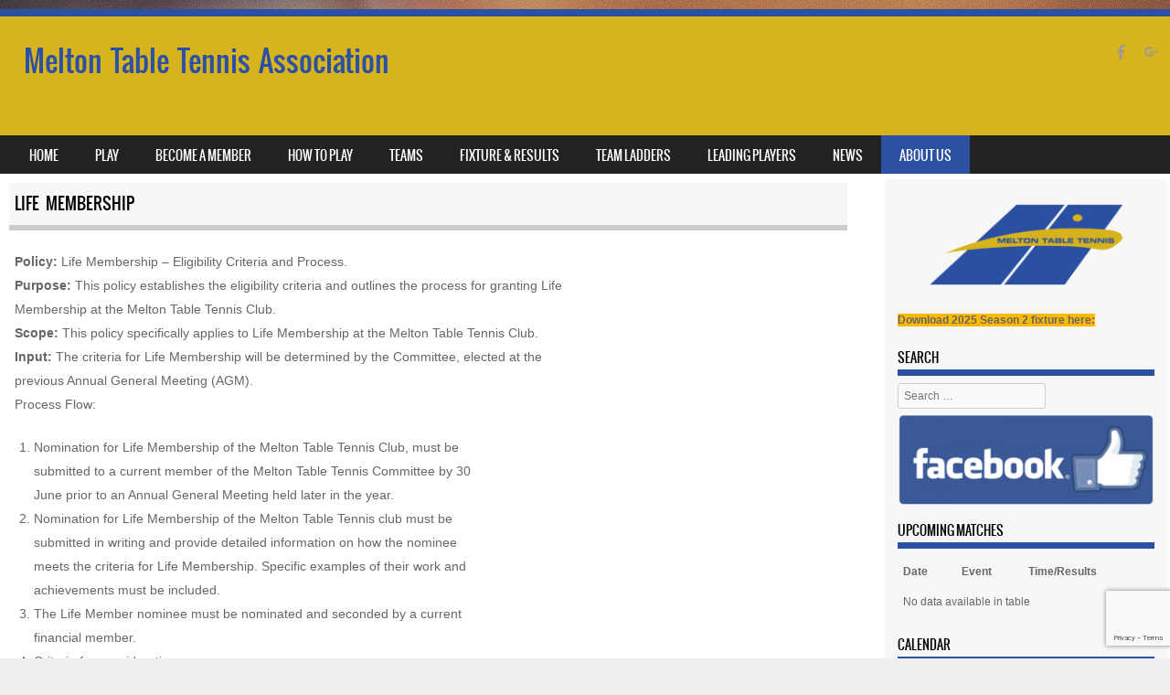

--- FILE ---
content_type: text/html; charset=UTF-8
request_url: https://meltontabletennis.com.au/about-us/life-membership/?sp_year=2024&sp_month=7
body_size: 12042
content:
<!DOCTYPE html>
<!--[if IE 8]>
<html id="ie8" lang="en-AU">
<![endif]-->
<!--[if !(IE 8) ]><!-->
<html lang="en-AU">
<!--<![endif]-->
<head>
<meta charset="UTF-8" />
<meta name="viewport" content="width=device-width" />

<link rel="profile" href="https://gmpg.org/xfn/11" />
<link rel="pingback" href="https://meltontabletennis.com.au/xmlrpc.php" />
<!--[if lt IE 9]>
<script src="https://meltontabletennis.com.au/wp-content/themes/sporty/js/html5.js" type="text/javascript"></script>
<![endif]-->

<title>Life Membership &#8211; Melton Table Tennis Association</title>
<meta name='robots' content='max-image-preview:large' />
<link rel="alternate" type="application/rss+xml" title="Melton Table Tennis Association &raquo; Feed" href="https://meltontabletennis.com.au/feed/" />
<link rel="alternate" type="application/rss+xml" title="Melton Table Tennis Association &raquo; Comments Feed" href="https://meltontabletennis.com.au/comments/feed/" />
<link rel="alternate" title="oEmbed (JSON)" type="application/json+oembed" href="https://meltontabletennis.com.au/wp-json/oembed/1.0/embed?url=https%3A%2F%2Fmeltontabletennis.com.au%2Fabout-us%2Flife-membership%2F" />
<link rel="alternate" title="oEmbed (XML)" type="text/xml+oembed" href="https://meltontabletennis.com.au/wp-json/oembed/1.0/embed?url=https%3A%2F%2Fmeltontabletennis.com.au%2Fabout-us%2Flife-membership%2F&#038;format=xml" />
<style id='wp-img-auto-sizes-contain-inline-css' type='text/css'>
img:is([sizes=auto i],[sizes^="auto," i]){contain-intrinsic-size:3000px 1500px}
/*# sourceURL=wp-img-auto-sizes-contain-inline-css */
</style>
<style id='wp-emoji-styles-inline-css' type='text/css'>

	img.wp-smiley, img.emoji {
		display: inline !important;
		border: none !important;
		box-shadow: none !important;
		height: 1em !important;
		width: 1em !important;
		margin: 0 0.07em !important;
		vertical-align: -0.1em !important;
		background: none !important;
		padding: 0 !important;
	}
/*# sourceURL=wp-emoji-styles-inline-css */
</style>
<style id='wp-block-library-inline-css' type='text/css'>
:root{--wp-block-synced-color:#7a00df;--wp-block-synced-color--rgb:122,0,223;--wp-bound-block-color:var(--wp-block-synced-color);--wp-editor-canvas-background:#ddd;--wp-admin-theme-color:#007cba;--wp-admin-theme-color--rgb:0,124,186;--wp-admin-theme-color-darker-10:#006ba1;--wp-admin-theme-color-darker-10--rgb:0,107,160.5;--wp-admin-theme-color-darker-20:#005a87;--wp-admin-theme-color-darker-20--rgb:0,90,135;--wp-admin-border-width-focus:2px}@media (min-resolution:192dpi){:root{--wp-admin-border-width-focus:1.5px}}.wp-element-button{cursor:pointer}:root .has-very-light-gray-background-color{background-color:#eee}:root .has-very-dark-gray-background-color{background-color:#313131}:root .has-very-light-gray-color{color:#eee}:root .has-very-dark-gray-color{color:#313131}:root .has-vivid-green-cyan-to-vivid-cyan-blue-gradient-background{background:linear-gradient(135deg,#00d084,#0693e3)}:root .has-purple-crush-gradient-background{background:linear-gradient(135deg,#34e2e4,#4721fb 50%,#ab1dfe)}:root .has-hazy-dawn-gradient-background{background:linear-gradient(135deg,#faaca8,#dad0ec)}:root .has-subdued-olive-gradient-background{background:linear-gradient(135deg,#fafae1,#67a671)}:root .has-atomic-cream-gradient-background{background:linear-gradient(135deg,#fdd79a,#004a59)}:root .has-nightshade-gradient-background{background:linear-gradient(135deg,#330968,#31cdcf)}:root .has-midnight-gradient-background{background:linear-gradient(135deg,#020381,#2874fc)}:root{--wp--preset--font-size--normal:16px;--wp--preset--font-size--huge:42px}.has-regular-font-size{font-size:1em}.has-larger-font-size{font-size:2.625em}.has-normal-font-size{font-size:var(--wp--preset--font-size--normal)}.has-huge-font-size{font-size:var(--wp--preset--font-size--huge)}.has-text-align-center{text-align:center}.has-text-align-left{text-align:left}.has-text-align-right{text-align:right}.has-fit-text{white-space:nowrap!important}#end-resizable-editor-section{display:none}.aligncenter{clear:both}.items-justified-left{justify-content:flex-start}.items-justified-center{justify-content:center}.items-justified-right{justify-content:flex-end}.items-justified-space-between{justify-content:space-between}.screen-reader-text{border:0;clip-path:inset(50%);height:1px;margin:-1px;overflow:hidden;padding:0;position:absolute;width:1px;word-wrap:normal!important}.screen-reader-text:focus{background-color:#ddd;clip-path:none;color:#444;display:block;font-size:1em;height:auto;left:5px;line-height:normal;padding:15px 23px 14px;text-decoration:none;top:5px;width:auto;z-index:100000}html :where(.has-border-color){border-style:solid}html :where([style*=border-top-color]){border-top-style:solid}html :where([style*=border-right-color]){border-right-style:solid}html :where([style*=border-bottom-color]){border-bottom-style:solid}html :where([style*=border-left-color]){border-left-style:solid}html :where([style*=border-width]){border-style:solid}html :where([style*=border-top-width]){border-top-style:solid}html :where([style*=border-right-width]){border-right-style:solid}html :where([style*=border-bottom-width]){border-bottom-style:solid}html :where([style*=border-left-width]){border-left-style:solid}html :where(img[class*=wp-image-]){height:auto;max-width:100%}:where(figure){margin:0 0 1em}html :where(.is-position-sticky){--wp-admin--admin-bar--position-offset:var(--wp-admin--admin-bar--height,0px)}@media screen and (max-width:600px){html :where(.is-position-sticky){--wp-admin--admin-bar--position-offset:0px}}

/*# sourceURL=wp-block-library-inline-css */
</style><style id='wp-block-list-inline-css' type='text/css'>
ol,ul{box-sizing:border-box}:root :where(.wp-block-list.has-background){padding:1.25em 2.375em}
/*# sourceURL=https://meltontabletennis.com.au/wp-includes/blocks/list/style.min.css */
</style>
<style id='wp-block-paragraph-inline-css' type='text/css'>
.is-small-text{font-size:.875em}.is-regular-text{font-size:1em}.is-large-text{font-size:2.25em}.is-larger-text{font-size:3em}.has-drop-cap:not(:focus):first-letter{float:left;font-size:8.4em;font-style:normal;font-weight:100;line-height:.68;margin:.05em .1em 0 0;text-transform:uppercase}body.rtl .has-drop-cap:not(:focus):first-letter{float:none;margin-left:.1em}p.has-drop-cap.has-background{overflow:hidden}:root :where(p.has-background){padding:1.25em 2.375em}:where(p.has-text-color:not(.has-link-color)) a{color:inherit}p.has-text-align-left[style*="writing-mode:vertical-lr"],p.has-text-align-right[style*="writing-mode:vertical-rl"]{rotate:180deg}
/*# sourceURL=https://meltontabletennis.com.au/wp-includes/blocks/paragraph/style.min.css */
</style>
<style id='global-styles-inline-css' type='text/css'>
:root{--wp--preset--aspect-ratio--square: 1;--wp--preset--aspect-ratio--4-3: 4/3;--wp--preset--aspect-ratio--3-4: 3/4;--wp--preset--aspect-ratio--3-2: 3/2;--wp--preset--aspect-ratio--2-3: 2/3;--wp--preset--aspect-ratio--16-9: 16/9;--wp--preset--aspect-ratio--9-16: 9/16;--wp--preset--color--black: #000000;--wp--preset--color--cyan-bluish-gray: #abb8c3;--wp--preset--color--white: #ffffff;--wp--preset--color--pale-pink: #f78da7;--wp--preset--color--vivid-red: #cf2e2e;--wp--preset--color--luminous-vivid-orange: #ff6900;--wp--preset--color--luminous-vivid-amber: #fcb900;--wp--preset--color--light-green-cyan: #7bdcb5;--wp--preset--color--vivid-green-cyan: #00d084;--wp--preset--color--pale-cyan-blue: #8ed1fc;--wp--preset--color--vivid-cyan-blue: #0693e3;--wp--preset--color--vivid-purple: #9b51e0;--wp--preset--gradient--vivid-cyan-blue-to-vivid-purple: linear-gradient(135deg,rgb(6,147,227) 0%,rgb(155,81,224) 100%);--wp--preset--gradient--light-green-cyan-to-vivid-green-cyan: linear-gradient(135deg,rgb(122,220,180) 0%,rgb(0,208,130) 100%);--wp--preset--gradient--luminous-vivid-amber-to-luminous-vivid-orange: linear-gradient(135deg,rgb(252,185,0) 0%,rgb(255,105,0) 100%);--wp--preset--gradient--luminous-vivid-orange-to-vivid-red: linear-gradient(135deg,rgb(255,105,0) 0%,rgb(207,46,46) 100%);--wp--preset--gradient--very-light-gray-to-cyan-bluish-gray: linear-gradient(135deg,rgb(238,238,238) 0%,rgb(169,184,195) 100%);--wp--preset--gradient--cool-to-warm-spectrum: linear-gradient(135deg,rgb(74,234,220) 0%,rgb(151,120,209) 20%,rgb(207,42,186) 40%,rgb(238,44,130) 60%,rgb(251,105,98) 80%,rgb(254,248,76) 100%);--wp--preset--gradient--blush-light-purple: linear-gradient(135deg,rgb(255,206,236) 0%,rgb(152,150,240) 100%);--wp--preset--gradient--blush-bordeaux: linear-gradient(135deg,rgb(254,205,165) 0%,rgb(254,45,45) 50%,rgb(107,0,62) 100%);--wp--preset--gradient--luminous-dusk: linear-gradient(135deg,rgb(255,203,112) 0%,rgb(199,81,192) 50%,rgb(65,88,208) 100%);--wp--preset--gradient--pale-ocean: linear-gradient(135deg,rgb(255,245,203) 0%,rgb(182,227,212) 50%,rgb(51,167,181) 100%);--wp--preset--gradient--electric-grass: linear-gradient(135deg,rgb(202,248,128) 0%,rgb(113,206,126) 100%);--wp--preset--gradient--midnight: linear-gradient(135deg,rgb(2,3,129) 0%,rgb(40,116,252) 100%);--wp--preset--font-size--small: 13px;--wp--preset--font-size--medium: 20px;--wp--preset--font-size--large: 36px;--wp--preset--font-size--x-large: 42px;--wp--preset--spacing--20: 0.44rem;--wp--preset--spacing--30: 0.67rem;--wp--preset--spacing--40: 1rem;--wp--preset--spacing--50: 1.5rem;--wp--preset--spacing--60: 2.25rem;--wp--preset--spacing--70: 3.38rem;--wp--preset--spacing--80: 5.06rem;--wp--preset--shadow--natural: 6px 6px 9px rgba(0, 0, 0, 0.2);--wp--preset--shadow--deep: 12px 12px 50px rgba(0, 0, 0, 0.4);--wp--preset--shadow--sharp: 6px 6px 0px rgba(0, 0, 0, 0.2);--wp--preset--shadow--outlined: 6px 6px 0px -3px rgb(255, 255, 255), 6px 6px rgb(0, 0, 0);--wp--preset--shadow--crisp: 6px 6px 0px rgb(0, 0, 0);}:where(.is-layout-flex){gap: 0.5em;}:where(.is-layout-grid){gap: 0.5em;}body .is-layout-flex{display: flex;}.is-layout-flex{flex-wrap: wrap;align-items: center;}.is-layout-flex > :is(*, div){margin: 0;}body .is-layout-grid{display: grid;}.is-layout-grid > :is(*, div){margin: 0;}:where(.wp-block-columns.is-layout-flex){gap: 2em;}:where(.wp-block-columns.is-layout-grid){gap: 2em;}:where(.wp-block-post-template.is-layout-flex){gap: 1.25em;}:where(.wp-block-post-template.is-layout-grid){gap: 1.25em;}.has-black-color{color: var(--wp--preset--color--black) !important;}.has-cyan-bluish-gray-color{color: var(--wp--preset--color--cyan-bluish-gray) !important;}.has-white-color{color: var(--wp--preset--color--white) !important;}.has-pale-pink-color{color: var(--wp--preset--color--pale-pink) !important;}.has-vivid-red-color{color: var(--wp--preset--color--vivid-red) !important;}.has-luminous-vivid-orange-color{color: var(--wp--preset--color--luminous-vivid-orange) !important;}.has-luminous-vivid-amber-color{color: var(--wp--preset--color--luminous-vivid-amber) !important;}.has-light-green-cyan-color{color: var(--wp--preset--color--light-green-cyan) !important;}.has-vivid-green-cyan-color{color: var(--wp--preset--color--vivid-green-cyan) !important;}.has-pale-cyan-blue-color{color: var(--wp--preset--color--pale-cyan-blue) !important;}.has-vivid-cyan-blue-color{color: var(--wp--preset--color--vivid-cyan-blue) !important;}.has-vivid-purple-color{color: var(--wp--preset--color--vivid-purple) !important;}.has-black-background-color{background-color: var(--wp--preset--color--black) !important;}.has-cyan-bluish-gray-background-color{background-color: var(--wp--preset--color--cyan-bluish-gray) !important;}.has-white-background-color{background-color: var(--wp--preset--color--white) !important;}.has-pale-pink-background-color{background-color: var(--wp--preset--color--pale-pink) !important;}.has-vivid-red-background-color{background-color: var(--wp--preset--color--vivid-red) !important;}.has-luminous-vivid-orange-background-color{background-color: var(--wp--preset--color--luminous-vivid-orange) !important;}.has-luminous-vivid-amber-background-color{background-color: var(--wp--preset--color--luminous-vivid-amber) !important;}.has-light-green-cyan-background-color{background-color: var(--wp--preset--color--light-green-cyan) !important;}.has-vivid-green-cyan-background-color{background-color: var(--wp--preset--color--vivid-green-cyan) !important;}.has-pale-cyan-blue-background-color{background-color: var(--wp--preset--color--pale-cyan-blue) !important;}.has-vivid-cyan-blue-background-color{background-color: var(--wp--preset--color--vivid-cyan-blue) !important;}.has-vivid-purple-background-color{background-color: var(--wp--preset--color--vivid-purple) !important;}.has-black-border-color{border-color: var(--wp--preset--color--black) !important;}.has-cyan-bluish-gray-border-color{border-color: var(--wp--preset--color--cyan-bluish-gray) !important;}.has-white-border-color{border-color: var(--wp--preset--color--white) !important;}.has-pale-pink-border-color{border-color: var(--wp--preset--color--pale-pink) !important;}.has-vivid-red-border-color{border-color: var(--wp--preset--color--vivid-red) !important;}.has-luminous-vivid-orange-border-color{border-color: var(--wp--preset--color--luminous-vivid-orange) !important;}.has-luminous-vivid-amber-border-color{border-color: var(--wp--preset--color--luminous-vivid-amber) !important;}.has-light-green-cyan-border-color{border-color: var(--wp--preset--color--light-green-cyan) !important;}.has-vivid-green-cyan-border-color{border-color: var(--wp--preset--color--vivid-green-cyan) !important;}.has-pale-cyan-blue-border-color{border-color: var(--wp--preset--color--pale-cyan-blue) !important;}.has-vivid-cyan-blue-border-color{border-color: var(--wp--preset--color--vivid-cyan-blue) !important;}.has-vivid-purple-border-color{border-color: var(--wp--preset--color--vivid-purple) !important;}.has-vivid-cyan-blue-to-vivid-purple-gradient-background{background: var(--wp--preset--gradient--vivid-cyan-blue-to-vivid-purple) !important;}.has-light-green-cyan-to-vivid-green-cyan-gradient-background{background: var(--wp--preset--gradient--light-green-cyan-to-vivid-green-cyan) !important;}.has-luminous-vivid-amber-to-luminous-vivid-orange-gradient-background{background: var(--wp--preset--gradient--luminous-vivid-amber-to-luminous-vivid-orange) !important;}.has-luminous-vivid-orange-to-vivid-red-gradient-background{background: var(--wp--preset--gradient--luminous-vivid-orange-to-vivid-red) !important;}.has-very-light-gray-to-cyan-bluish-gray-gradient-background{background: var(--wp--preset--gradient--very-light-gray-to-cyan-bluish-gray) !important;}.has-cool-to-warm-spectrum-gradient-background{background: var(--wp--preset--gradient--cool-to-warm-spectrum) !important;}.has-blush-light-purple-gradient-background{background: var(--wp--preset--gradient--blush-light-purple) !important;}.has-blush-bordeaux-gradient-background{background: var(--wp--preset--gradient--blush-bordeaux) !important;}.has-luminous-dusk-gradient-background{background: var(--wp--preset--gradient--luminous-dusk) !important;}.has-pale-ocean-gradient-background{background: var(--wp--preset--gradient--pale-ocean) !important;}.has-electric-grass-gradient-background{background: var(--wp--preset--gradient--electric-grass) !important;}.has-midnight-gradient-background{background: var(--wp--preset--gradient--midnight) !important;}.has-small-font-size{font-size: var(--wp--preset--font-size--small) !important;}.has-medium-font-size{font-size: var(--wp--preset--font-size--medium) !important;}.has-large-font-size{font-size: var(--wp--preset--font-size--large) !important;}.has-x-large-font-size{font-size: var(--wp--preset--font-size--x-large) !important;}
/*# sourceURL=global-styles-inline-css */
</style>

<style id='classic-theme-styles-inline-css' type='text/css'>
/*! This file is auto-generated */
.wp-block-button__link{color:#fff;background-color:#32373c;border-radius:9999px;box-shadow:none;text-decoration:none;padding:calc(.667em + 2px) calc(1.333em + 2px);font-size:1.125em}.wp-block-file__button{background:#32373c;color:#fff;text-decoration:none}
/*# sourceURL=/wp-includes/css/classic-themes.min.css */
</style>
<link rel='stylesheet' id='wp-components-css' href='https://meltontabletennis.com.au/wp-includes/css/dist/components/style.min.css?ver=6.9' type='text/css' media='all' />
<link rel='stylesheet' id='wp-preferences-css' href='https://meltontabletennis.com.au/wp-includes/css/dist/preferences/style.min.css?ver=6.9' type='text/css' media='all' />
<link rel='stylesheet' id='wp-block-editor-css' href='https://meltontabletennis.com.au/wp-includes/css/dist/block-editor/style.min.css?ver=6.9' type='text/css' media='all' />
<link rel='stylesheet' id='popup-maker-block-library-style-css' href='https://meltontabletennis.com.au/wp-content/plugins/popup-maker/dist/packages/block-library-style.css?ver=dbea705cfafe089d65f1' type='text/css' media='all' />
<link rel='stylesheet' id='contact-form-7-css' href='https://meltontabletennis.com.au/wp-content/plugins/contact-form-7/includes/css/styles.css?ver=6.1.4' type='text/css' media='all' />
<link rel='stylesheet' id='dashicons-css' href='https://meltontabletennis.com.au/wp-includes/css/dashicons.min.css?ver=6.9' type='text/css' media='all' />
<link rel='stylesheet' id='sportspress-general-css' href='//meltontabletennis.com.au/wp-content/plugins/sportspress/assets/css/sportspress.css?ver=2.7.26' type='text/css' media='all' />
<link rel='stylesheet' id='sportspress-icons-css' href='//meltontabletennis.com.au/wp-content/plugins/sportspress/assets/css/icons.css?ver=2.7.26' type='text/css' media='all' />
<link rel='stylesheet' id='style-css' href='https://meltontabletennis.com.au/wp-content/themes/sporty/style.css?ver=1.8.2' type='text/css' media='all' />
<link rel='stylesheet' id='flexslider-css' href='https://meltontabletennis.com.au/wp-content/themes/sporty/js/flexslider.css?ver=1.8.2' type='text/css' media='all' />
<link rel='stylesheet' id='tablepress-default-css' href='https://meltontabletennis.com.au/wp-content/plugins/tablepress/css/build/default.css?ver=3.2.6' type='text/css' media='all' />
<style type="text/css"></style><script type="text/javascript" src="https://meltontabletennis.com.au/wp-includes/js/jquery/jquery.min.js?ver=3.7.1" id="jquery-core-js"></script>
<script type="text/javascript" src="https://meltontabletennis.com.au/wp-includes/js/jquery/jquery-migrate.min.js?ver=3.4.1" id="jquery-migrate-js"></script>
<script type="text/javascript" src="https://meltontabletennis.com.au/wp-content/themes/sporty/js/jquery.flexslider-min.js?ver=6.9" id="flexslider-js"></script>
<script type="text/javascript" src="https://meltontabletennis.com.au/wp-content/themes/sporty/js/flexslider-init.js?ver=6.9" id="flexslider-init-js"></script>
<script type="text/javascript" src="https://meltontabletennis.com.au/wp-content/themes/sporty/js/keyboard-image-navigation.js?ver=20120203" id="keyboard-image-navigation-js"></script>
<link rel="https://api.w.org/" href="https://meltontabletennis.com.au/wp-json/" /><link rel="alternate" title="JSON" type="application/json" href="https://meltontabletennis.com.au/wp-json/wp/v2/pages/8272" /><link rel="EditURI" type="application/rsd+xml" title="RSD" href="https://meltontabletennis.com.au/xmlrpc.php?rsd" />
<meta name="generator" content="WordPress 6.9" />
<meta name="generator" content="SportsPress 2.7.26" />
<link rel="canonical" href="https://meltontabletennis.com.au/about-us/life-membership/" />
<link rel='shortlink' href='https://meltontabletennis.com.au/?p=8272' />

	<link rel="stylesheet" href="https://meltontabletennis.com.au/wp-content/themes/sporty/css/gold_light.css" type="text/css" media="screen">
  <style rel="stylesheet" id="customizer-css">
            #wrap, #main,
        .main-navigation,
        .site-title,
        .site-description,
        .site-footer,
        #masthead-wrap,
        .flex-container {
          max-width: 1300px;
        }
      </style>


	<style type="text/css">
			.site-title a,
		.site-description {
			color: #2c50a3 !important;
		}
		</style>
	<style type="text/css" id="custom-background-css">
body.custom-background { background-color: #eeeeee; background-image: url("https://mtta.com.au/wp-content/uploads/2019/02/blur-close-up-equipment-50.jpg"); background-position: center center; background-size: auto; background-repeat: no-repeat; background-attachment: fixed; }
</style>
	<style type="text/css">		#wrap,
		.sticky h1,
		.site-footer,
		.home_widget h4,
		.widget-title,
		.flex-caption-title {
			border-color: #2c50a3;
		}

		.main-navigation li.current_page_item,
		#main-navigation li.current-menu-parent,
		.main-navigation li:hover a,
		.main-navigation > li > a,
		.main-navigation li.current_page_ancestor a,
		.main-navigation li.current_page_item,
		#main-navigation li.current-menu-parent,
		.main-navigation li.current_page_item:hover a,
		#main-navigation li.current_page_item:hover,
		.main-navigation li.current-menu-parent:hover > a,
		.main-navigation li.current-menu-parent ul.sub-menu li.current_page_item,
		.featuretext_top,
		.menu-top-menu-container .current-menu-item {
		    background-color: #2c50a3!important;
		}

		.main-navigation ul ul li a:hover,
		#main-navigation ul ul li a:hover i,
		.main-navigation li.current-menu-parent ul.sub-menu li.current_page_item a,
		.stickymore a:hover,
		.entry-content a, .entry-content a:visited,
		.entry-summary a,
		.entry-summary a:visited,
		.main-small-navigation li:hover > a,
		.main-small-navigation li.current_page_item a,
		.main-small-navigation li.current-menu-item a,
		.main-small-navigation ul ul a:hover,
		.site-description{
			color: #2c50a3!important;
		}

		header#masthead{
			background-color: #d7b41e!important;
		}


		</style><link rel="icon" href="https://meltontabletennis.com.au/wp-content/uploads/2019/02/cropped-Melton-Table-Tennis-1-32x32.png" sizes="32x32" />
<link rel="icon" href="https://meltontabletennis.com.au/wp-content/uploads/2019/02/cropped-Melton-Table-Tennis-1-192x192.png" sizes="192x192" />
<link rel="apple-touch-icon" href="https://meltontabletennis.com.au/wp-content/uploads/2019/02/cropped-Melton-Table-Tennis-1-180x180.png" />
<meta name="msapplication-TileImage" content="https://meltontabletennis.com.au/wp-content/uploads/2019/02/cropped-Melton-Table-Tennis-1-270x270.png" />
<link rel='stylesheet' id='so-css-sporty-css' href='https://meltontabletennis.com.au/wp-content/uploads/so-css/so-css-sporty.css?ver=1639707103' type='text/css' media='all' />
</head>

<body class="wp-singular page-template-default page page-id-8272 page-child parent-pageid-31 custom-background wp-theme-sporty">
<div id="wrap">
<div id="page" class="hfeed site">
	<header id="masthead" class="site-header" role="banner">

	
	<ul class="social-media">
				
					<li><a href="https://www.facebook.com/groups/meltontabletennis/" class="genericon genericon-facebook-alt" target="_blank"></a></li>
				
		        
        		
				
					<li><a href="https://goo.gl/maps/thKqAeAHjFw7SdzL9" class="genericon genericon-googleplus" target="_blank"></a></li>
				
				
				
				
			
		
		
		
	</ul><!-- #social-icons-->
		<div class="site-introduction">
			<h1 class="site-title"><a href="https://meltontabletennis.com.au/" title="Melton Table Tennis Association" rel="home">Melton Table Tennis Association</a></h1>
			<p class="site-description"></p>
		</div>
<!-- <div class="sponsor-block">
		<a href="https://meltontabletennis.com.au/" title="Melton Table Tennis Association" rel="home"><img src="" alt="Melton Table Tennis Association"></a>
</div> -->
<nav role="navigation" class="site-navigation main-navigation">
			<h1 class="assistive-text">Menu</h1>
			<div class="assistive-text skip-link"><a href="#content" title="Skip to content">Skip to content</a></div>

			<div class="menu-information-container"><ul id="menu-information" class="menu"><li id="menu-item-344" class="menu-item menu-item-type-custom menu-item-object-custom menu-item-344"><a href="https://mtta.com.au">Home</a></li>
<li id="menu-item-8280" class="menu-item menu-item-type-post_type menu-item-object-page menu-item-has-children menu-item-8280"><a href="https://meltontabletennis.com.au/play/">Play</a>
<ul class="sub-menu">
	<li id="menu-item-8289" class="menu-item menu-item-type-post_type menu-item-object-page menu-item-8289"><a href="https://meltontabletennis.com.au/play/competition/">Competition</a></li>
	<li id="menu-item-8283" class="menu-item menu-item-type-post_type menu-item-object-page menu-item-8283"><a href="https://meltontabletennis.com.au/play/coaching/">Coaching</a></li>
	<li id="menu-item-8277" class="menu-item menu-item-type-post_type menu-item-object-page menu-item-8277"><a href="https://meltontabletennis.com.au/play/social/">Social</a></li>
</ul>
</li>
<li id="menu-item-8294" class="menu-item menu-item-type-post_type menu-item-object-page menu-item-has-children menu-item-8294"><a href="https://meltontabletennis.com.au/membership-registration/">Become a Member</a>
<ul class="sub-menu">
	<li id="menu-item-8299" class="menu-item menu-item-type-custom menu-item-object-custom menu-item-8299"><a href="https://mtta.au/signup">MTTA Membership Form</a></li>
	<li id="menu-item-8287" class="menu-item menu-item-type-post_type menu-item-object-page menu-item-8287"><a href="https://meltontabletennis.com.au/membership-registration/ttv-registration/">TTV Registration</a></li>
</ul>
</li>
<li id="menu-item-8306" class="menu-item menu-item-type-post_type menu-item-object-page menu-item-has-children menu-item-8306"><a href="https://meltontabletennis.com.au/how-to-play/">How to Play</a>
<ul class="sub-menu">
	<li id="menu-item-8309" class="menu-item menu-item-type-custom menu-item-object-custom menu-item-8309"><a href="https://www.tabletennisvic.org.au/play-table-tennis/rules-and-regulations/">Rules &#038; Regulations</a></li>
	<li id="menu-item-8310" class="menu-item menu-item-type-custom menu-item-object-custom menu-item-8310"><a href="https://www.tabletennisvic.org.au/tournaments/etiquette/">Etiquette &#038; Sportsmanship</a></li>
	<li id="menu-item-8311" class="menu-item menu-item-type-custom menu-item-object-custom menu-item-8311"><a href="https://www.pingskills.com/tutorials">Tutorials</a></li>
</ul>
</li>
<li id="menu-item-2146" class="menu-item menu-item-type-post_type menu-item-object-page menu-item-2146"><a href="https://meltontabletennis.com.au/teams/">Teams</a></li>
<li id="menu-item-750" class="menu-item menu-item-type-post_type menu-item-object-page menu-item-has-children menu-item-750"><a href="https://meltontabletennis.com.au/results-fixture/">Fixture &#038; Results</a>
<ul class="sub-menu">
	<li id="menu-item-1303" class="menu-item menu-item-type-post_type menu-item-object-page menu-item-1303"><a href="https://meltontabletennis.com.au/results-fixture/fixture/">Fixture</a></li>
	<li id="menu-item-1302" class="menu-item menu-item-type-post_type menu-item-object-page menu-item-1302"><a href="https://meltontabletennis.com.au/results-fixture/results/">Results</a></li>
	<li id="menu-item-9223" class="menu-item menu-item-type-post_type menu-item-object-page menu-item-9223"><a href="https://meltontabletennis.com.au/results-fixture/2025-calendar/">2025 Calendar</a></li>
	<li id="menu-item-10866" class="menu-item menu-item-type-custom menu-item-object-custom menu-item-10866"><a href="https://www.ratingscentral.com/PlayerList.php?ClubID=1258&#038;PlayerSport=1&#038;SortOrder=Rating&#038;Heading=Primary+Members+of+Melton+Table+Tennis+Association">Ratings Central</a></li>
</ul>
</li>
<li id="menu-item-9127" class="menu-item menu-item-type-post_type menu-item-object-page menu-item-9127"><a href="https://meltontabletennis.com.au/team-ladders/">Team Ladders</a></li>
<li id="menu-item-756" class="menu-item menu-item-type-post_type menu-item-object-page menu-item-has-children menu-item-756"><a href="https://meltontabletennis.com.au/leading-players/">Leading Players</a>
<ul class="sub-menu">
	<li id="menu-item-5141" class="menu-item menu-item-type-post_type menu-item-object-sp_list menu-item-5141"><a href="https://meltontabletennis.com.au/list/a1-grade-leading-players/">A1 Grade Leading Players</a></li>
	<li id="menu-item-5139" class="menu-item menu-item-type-post_type menu-item-object-sp_list menu-item-5139"><a href="https://meltontabletennis.com.au/list/a2-grade-leading-players/">A2 Grade Leading Players</a></li>
	<li id="menu-item-5142" class="menu-item menu-item-type-post_type menu-item-object-sp_list menu-item-5142"><a href="https://meltontabletennis.com.au/list/b1-grade-leading-players/">B1 Grade Leading Players</a></li>
	<li id="menu-item-12459" class="menu-item menu-item-type-post_type menu-item-object-sp_list menu-item-12459"><a href="https://meltontabletennis.com.au/list/b2-grade-leading-players/">B2 Grade Leading Players</a></li>
	<li id="menu-item-9339" class="menu-item menu-item-type-post_type menu-item-object-sp_list menu-item-9339"><a href="https://meltontabletennis.com.au/list/c1-grade-leading-players/">C1 Grade Leading Players</a></li>
	<li id="menu-item-12458" class="menu-item menu-item-type-post_type menu-item-object-sp_list menu-item-12458"><a href="https://meltontabletennis.com.au/list/c2-grade-leading-players/">C2 Grade Leading Players</a></li>
</ul>
</li>
<li id="menu-item-781" class="menu-item menu-item-type-post_type menu-item-object-page menu-item-has-children menu-item-781"><a href="https://meltontabletennis.com.au/news/">News</a>
<ul class="sub-menu">
	<li id="menu-item-1310" class="menu-item menu-item-type-post_type menu-item-object-page menu-item-1310"><a href="https://meltontabletennis.com.au/news/newsletters/">Newsletter Archives</a></li>
</ul>
</li>
<li id="menu-item-74" class="menu-item menu-item-type-post_type menu-item-object-page current-page-ancestor current-menu-ancestor current-menu-parent current-page-parent current_page_parent current_page_ancestor menu-item-has-children menu-item-74"><a href="https://meltontabletennis.com.au/about-us/">About Us</a>
<ul class="sub-menu">
	<li id="menu-item-75" class="menu-item menu-item-type-post_type menu-item-object-page menu-item-75"><a href="https://meltontabletennis.com.au/about-us/contact-us/">Contact Us</a></li>
	<li id="menu-item-977" class="menu-item menu-item-type-post_type menu-item-object-page menu-item-privacy-policy menu-item-977"><a rel="privacy-policy" href="https://meltontabletennis.com.au/about-us/privacy-policy/">Privacy Policy</a></li>
	<li id="menu-item-8264" class="menu-item menu-item-type-post_type menu-item-object-page menu-item-8264"><a href="https://meltontabletennis.com.au/about-us/code-of-conduct/">Code of Conduct</a></li>
	<li id="menu-item-8274" class="menu-item menu-item-type-post_type menu-item-object-page current-menu-item page_item page-item-8272 current_page_item menu-item-8274"><a href="https://meltontabletennis.com.au/about-us/life-membership/" aria-current="page">Life Membership</a></li>
</ul>
</li>
</ul></div>		</nav><!-- .site-navigation .main-navigation -->

		

	</header><!-- #masthead .site-header -->
	<div id="main" class="site-main">

		<div id="primary" class="content-area">
			<div id="content" class="site-content" role="main">

				
					
<article id="post-8272" class="post-8272 page type-page status-publish hentry">
	<header class="entry-header">
		<h1 class="entry-title">Life Membership</h1>
	</header><!-- .entry-header -->

	<div class="entry-content">
		
<p><strong>Policy:</strong> Life Membership &#8211; Eligibility Criteria and Process.<br><strong>Purpose:</strong> This policy establishes the eligibility criteria and outlines the process for granting Life<br>Membership at the Melton Table Tennis Club.<br><strong>Scope:</strong> This policy specifically applies to Life Membership at the Melton Table Tennis Club.<br><strong>Input:</strong> The criteria for Life Membership will be determined by the Committee, elected at the<br>previous Annual General Meeting (AGM).<br>Process Flow:</p>



<ol class="wp-block-list">
<li>Nomination for Life Membership of the Melton Table Tennis Club, must be<br>submitted to a current member of the Melton Table Tennis Committee by 30<br>June prior to an Annual General Meeting held later in the year.</li>



<li>Nomination for Life Membership of the Melton Table Tennis club must be<br>submitted in writing and provide detailed information on how the nominee<br>meets the criteria for Life Membership. Specific examples of their work and<br>achievements must be included.</li>



<li>The Life Member nominee must be nominated and seconded by a current<br>financial member.</li>



<li>Criteria for consideration:</li>
</ol>



<ul class="wp-block-list">
<li>A minimum of 10 years in specific roles which resulted in significant<br>progress of the Melton Table Tennis Club.</li>



<li>The nominee must have made an outstanding contribution in at least<br>one of the specified areas and a contribution in one of the other three<br>areas. These roles may include, but not be restricted to:<br>➢ Playing<br>➢ Coaching /Managing<br>➢ Service on Committee<br>➢ General Contribution in a volunteer capacity. (fund-raising,<br>maintenance).</li>
</ul>



<ol class="wp-block-list">
<li>The Committee will review the Life Membership nomination during a scheduled<br>meeting, discussing and voting on the validation of the criteria being met</li>



<li>The President of the Melton Table Tennis Club will inform both the nominee<br>and nominator about the outcome of the nomination before the Annual<br>General Meeting.</li>



<li>The nominated individual must confirm their acceptance of the Life<br>Membership nomination in writing. Without the nominee&#8217;s acceptance, the<br>nomination will be considered invalid and the process will not proceed.</li>



<li>Successful nominees will receive confirmation of their Life Membership status<br>during the Annual General Meeting.</li>



<li>A Life Membership certificate will be presented to the successful Life<br>Membership during the Melton Table Tennis Club&#8217;s presentation night.</li>



<li>A maximum of two Life Memberships will be endorsed in any one year.</li>



<li>Members who achieve Life membership will have their season fees waived for<br>the duration of their time at Melton Table Tennis.</li>
</ol>
		        <footer class="entry-meta">
		        </footer><!-- .entry-meta -->
	</div><!-- .entry-content -->
</article><!-- #post-8272 -->

					

	<div id="comments" class="comments-area">

	
	
	
	
</div><!-- #comments .comments-area -->

				
			</div><!-- #content .site-content -->
		</div><!-- #primary .content-area -->

		<div id="secondary" class="widget-area" role="complementary">
						<aside id="media_image-6" class="widget widget_media_image"><img width="300" height="125" src="https://meltontabletennis.com.au/wp-content/uploads/2019/02/cropped-Melton-Table-Tennis-300x125.png" class="image wp-image-67  attachment-medium size-medium" alt="" style="max-width: 100%; height: auto;" decoding="async" loading="lazy" srcset="https://meltontabletennis.com.au/wp-content/uploads/2019/02/cropped-Melton-Table-Tennis-300x125.png 300w, https://meltontabletennis.com.au/wp-content/uploads/2019/02/cropped-Melton-Table-Tennis-768x319.png 768w, https://meltontabletennis.com.au/wp-content/uploads/2019/02/cropped-Melton-Table-Tennis-128x53.png 128w, https://meltontabletennis.com.au/wp-content/uploads/2019/02/cropped-Melton-Table-Tennis-32x13.png 32w, https://meltontabletennis.com.au/wp-content/uploads/2019/02/cropped-Melton-Table-Tennis-2x1.png 2w, https://meltontabletennis.com.au/wp-content/uploads/2019/02/cropped-Melton-Table-Tennis.png 960w" sizes="auto, (max-width: 300px) 100vw, 300px" /></aside><aside id="block-6" class="widget widget_block widget_text">
<p><strong><strong><mark style="background-color:#fcb900" class="has-inline-color has-black-color"><strong><mark style="background-color:#fcb900" class="has-inline-color"><a href="https://meltontabletennis.com.au/wp-content/uploads/2025/06/496007126_29948285248089095_4264314538376429763_n.jpg">Download 2025 Season 2 fixture here: </a></mark></strong></mark></strong></strong></p>
</aside><aside id="search-2" class="widget widget_search"><h1 class="widget-title">Search</h1>	<form method="get" id="searchform" action="https://meltontabletennis.com.au/" role="search">
		<label for="s" class="assistive-text">Search</label>
		<input type="text" class="field" name="s" value="" id="s" placeholder="Search &hellip;" />
		<input type="submit" class="submit" name="submit" id="searchsubmit" value="Search" />
	</form>
</aside><aside id="media_image-10" class="widget widget_media_image"><a href="https://www.facebook.com/groups/meltontabletennis/"><img width="300" height="106" src="https://meltontabletennis.com.au/wp-content/uploads/2025/07/Facebook-768x271-1-300x106.png" class="image wp-image-12748  attachment-medium size-medium" alt="" style="max-width: 100%; height: auto;" decoding="async" loading="lazy" srcset="https://meltontabletennis.com.au/wp-content/uploads/2025/07/Facebook-768x271-1-300x106.png 300w, https://meltontabletennis.com.au/wp-content/uploads/2025/07/Facebook-768x271-1-128x45.png 128w, https://meltontabletennis.com.au/wp-content/uploads/2025/07/Facebook-768x271-1-32x11.png 32w, https://meltontabletennis.com.au/wp-content/uploads/2025/07/Facebook-768x271-1-3x1.png 3w, https://meltontabletennis.com.au/wp-content/uploads/2025/07/Facebook-768x271-1.png 768w" sizes="auto, (max-width: 300px) 100vw, 300px" /></a></aside><div class="sp-widget-align-none"><aside id="sportspress-event-list-3" class="widget widget_sportspress widget_sp_event_list"><h1 class="widget-title">Upcoming Matches</h1><div class="sp-template sp-template-event-list">
		<div class="sp-table-wrapper">
		<table class="sp-event-list sp-event-list-format-title sp-data-table
																				 sp-paginated-table
																		 			 sp-sortable-table
																		  sp-responsive-table eventlist_697c9442e384c													 sp-scrollable-table " data-sp-rows="15">
			<thead>
				<tr>
					<th class="data-date">Date</th><th class="data-event">Event</th><th class="data-time">Time/Results</th><th style="display:none;" class="data-venue">Venue</th>				</tr>
			</thead>
			<tbody>
							</tbody>
		</table>
	</div>
	</div>
</aside></div><div class="sp-widget-align-none"><aside id="sportspress-event-calendar-5" class="widget widget_sportspress widget_calendar widget_sp_event_calendar"><h1 class="widget-title">Calendar</h1><div class="sp-template sp-template-event-calendar">
	
<div class="sp-calendar-wrapper">
<table id="wp-calendar" class="sp-calendar sp-event-calendar sp-data-table">
<caption class="sp-table-caption">July 2024</caption>
<thead>
<tr>
		<th scope="col" title="Sunday">S</th>
		<th scope="col" title="Monday">M</th>
		<th scope="col" title="Tuesday">T</th>
		<th scope="col" title="Wednesday">W</th>
		<th scope="col" title="Thursday">T</th>
		<th scope="col" title="Friday">F</th>
		<th scope="col" title="Saturday">S</th>
</tr>
</thead>

<tfoot>
<tr>
		<td colspan="3" id="prev" class="sp-previous-month"><a data-tooltip data-options="disable_for_touch:true" class="has-tooltip tip-right" href="/about-us/life-membership/?sp_year=2024&amp;sp_month=6" title="June 2024">&laquo; Jun</a></td>
		<td class="pad">&nbsp;</td>
		<td colspan="3" id="next" class="sp-next-month"><a data-tooltip data-options="disable_for_touch:true" class="has-tooltip tip-left" href="/about-us/life-membership/?sp_year=2024&amp;sp_month=8" title="August 2024">Aug &raquo;</a></td>
</tr>
</tfoot>

<tbody>
<tr>
		<td colspan="1" class="pad">&nbsp;</td><td>1</td><td><a data-tooltip data-options="disable_for_touch:true" class="has-tip" href="https://meltontabletennis.com.au/2024/07/02/?post_type=sp_event" title="10 events">2</a></td><td>3</td><td>4</td><td>5</td><td>6</td>
	</tr>
	<tr>
		<td>7</td><td>8</td><td><a data-tooltip data-options="disable_for_touch:true" class="has-tip" href="https://meltontabletennis.com.au/2024/07/09/?post_type=sp_event" title="5 events">9</a></td><td>10</td><td>11</td><td>12</td><td>13</td>
	</tr>
	<tr>
		<td>14</td><td>15</td><td>16</td><td>17</td><td>18</td><td>19</td><td>20</td>
	</tr>
	<tr>
		<td>21</td><td>22</td><td>23</td><td>24</td><td>25</td><td>26</td><td>27</td>
	</tr>
	<tr>
		<td>28</td><td>29</td><td>30</td><td>31</td>
		<td class="pad" colspan="3">&nbsp;</td>
	</tr>
	</tbody>
	</table>
	</div></div>
</aside></div><aside id="block-3" class="widget widget_block widget_text">
<p></p>
</aside><aside id="block-4" class="widget widget_block widget_text">
<p></p>
</aside>		</div><!-- #secondary .widget-area -->

		<div id="tertiary" class="widget-area" role="supplementary">
						</div><!-- #tertiary .widget-area -->
	</div><!-- #main .site-main -->

	<footer id="colophon" class="site-footer" role="contentinfo">
    
    <div class="section group">
    
	<div class="col span_1_of_3">
    <div id="meta-8" class="widget widget_meta"><h4>Site Info</h4>
		<ul>
						<li><a href="https://meltontabletennis.com.au/wp-login.php">Log in</a></li>
			<li><a href="https://meltontabletennis.com.au/feed/">Entries feed</a></li>
			<li><a href="https://meltontabletennis.com.au/comments/feed/">Comments feed</a></li>

			<li><a href="https://wordpress.org/">WordPress.org</a></li>
		</ul>

		</div>  
		</div>
        
	<div class="col span_1_of_3">
	<div id="nav_menu-6" class="widget widget_nav_menu"><h4>Site Pages</h4><div class="menu-information-container"><ul id="menu-information-1" class="menu"><li class="menu-item menu-item-type-custom menu-item-object-custom menu-item-344"><a href="https://mtta.com.au">Home</a></li>
<li class="menu-item menu-item-type-post_type menu-item-object-page menu-item-has-children menu-item-8280"><a href="https://meltontabletennis.com.au/play/">Play</a>
<ul class="sub-menu">
	<li class="menu-item menu-item-type-post_type menu-item-object-page menu-item-8289"><a href="https://meltontabletennis.com.au/play/competition/">Competition</a></li>
	<li class="menu-item menu-item-type-post_type menu-item-object-page menu-item-8283"><a href="https://meltontabletennis.com.au/play/coaching/">Coaching</a></li>
	<li class="menu-item menu-item-type-post_type menu-item-object-page menu-item-8277"><a href="https://meltontabletennis.com.au/play/social/">Social</a></li>
</ul>
</li>
<li class="menu-item menu-item-type-post_type menu-item-object-page menu-item-has-children menu-item-8294"><a href="https://meltontabletennis.com.au/membership-registration/">Become a Member</a>
<ul class="sub-menu">
	<li class="menu-item menu-item-type-custom menu-item-object-custom menu-item-8299"><a href="https://mtta.au/signup">MTTA Membership Form</a></li>
	<li class="menu-item menu-item-type-post_type menu-item-object-page menu-item-8287"><a href="https://meltontabletennis.com.au/membership-registration/ttv-registration/">TTV Registration</a></li>
</ul>
</li>
<li class="menu-item menu-item-type-post_type menu-item-object-page menu-item-has-children menu-item-8306"><a href="https://meltontabletennis.com.au/how-to-play/">How to Play</a>
<ul class="sub-menu">
	<li class="menu-item menu-item-type-custom menu-item-object-custom menu-item-8309"><a href="https://www.tabletennisvic.org.au/play-table-tennis/rules-and-regulations/">Rules &#038; Regulations</a></li>
	<li class="menu-item menu-item-type-custom menu-item-object-custom menu-item-8310"><a href="https://www.tabletennisvic.org.au/tournaments/etiquette/">Etiquette &#038; Sportsmanship</a></li>
	<li class="menu-item menu-item-type-custom menu-item-object-custom menu-item-8311"><a href="https://www.pingskills.com/tutorials">Tutorials</a></li>
</ul>
</li>
<li class="menu-item menu-item-type-post_type menu-item-object-page menu-item-2146"><a href="https://meltontabletennis.com.au/teams/">Teams</a></li>
<li class="menu-item menu-item-type-post_type menu-item-object-page menu-item-has-children menu-item-750"><a href="https://meltontabletennis.com.au/results-fixture/">Fixture &#038; Results</a>
<ul class="sub-menu">
	<li class="menu-item menu-item-type-post_type menu-item-object-page menu-item-1303"><a href="https://meltontabletennis.com.au/results-fixture/fixture/">Fixture</a></li>
	<li class="menu-item menu-item-type-post_type menu-item-object-page menu-item-1302"><a href="https://meltontabletennis.com.au/results-fixture/results/">Results</a></li>
	<li class="menu-item menu-item-type-post_type menu-item-object-page menu-item-9223"><a href="https://meltontabletennis.com.au/results-fixture/2025-calendar/">2025 Calendar</a></li>
	<li class="menu-item menu-item-type-custom menu-item-object-custom menu-item-10866"><a href="https://www.ratingscentral.com/PlayerList.php?ClubID=1258&#038;PlayerSport=1&#038;SortOrder=Rating&#038;Heading=Primary+Members+of+Melton+Table+Tennis+Association">Ratings Central</a></li>
</ul>
</li>
<li class="menu-item menu-item-type-post_type menu-item-object-page menu-item-9127"><a href="https://meltontabletennis.com.au/team-ladders/">Team Ladders</a></li>
<li class="menu-item menu-item-type-post_type menu-item-object-page menu-item-has-children menu-item-756"><a href="https://meltontabletennis.com.au/leading-players/">Leading Players</a>
<ul class="sub-menu">
	<li class="menu-item menu-item-type-post_type menu-item-object-sp_list menu-item-5141"><a href="https://meltontabletennis.com.au/list/a1-grade-leading-players/">A1 Grade Leading Players</a></li>
	<li class="menu-item menu-item-type-post_type menu-item-object-sp_list menu-item-5139"><a href="https://meltontabletennis.com.au/list/a2-grade-leading-players/">A2 Grade Leading Players</a></li>
	<li class="menu-item menu-item-type-post_type menu-item-object-sp_list menu-item-5142"><a href="https://meltontabletennis.com.au/list/b1-grade-leading-players/">B1 Grade Leading Players</a></li>
	<li class="menu-item menu-item-type-post_type menu-item-object-sp_list menu-item-12459"><a href="https://meltontabletennis.com.au/list/b2-grade-leading-players/">B2 Grade Leading Players</a></li>
	<li class="menu-item menu-item-type-post_type menu-item-object-sp_list menu-item-9339"><a href="https://meltontabletennis.com.au/list/c1-grade-leading-players/">C1 Grade Leading Players</a></li>
	<li class="menu-item menu-item-type-post_type menu-item-object-sp_list menu-item-12458"><a href="https://meltontabletennis.com.au/list/c2-grade-leading-players/">C2 Grade Leading Players</a></li>
</ul>
</li>
<li class="menu-item menu-item-type-post_type menu-item-object-page menu-item-has-children menu-item-781"><a href="https://meltontabletennis.com.au/news/">News</a>
<ul class="sub-menu">
	<li class="menu-item menu-item-type-post_type menu-item-object-page menu-item-1310"><a href="https://meltontabletennis.com.au/news/newsletters/">Newsletter Archives</a></li>
</ul>
</li>
<li class="menu-item menu-item-type-post_type menu-item-object-page current-page-ancestor current-menu-ancestor current-menu-parent current-page-parent current_page_parent current_page_ancestor menu-item-has-children menu-item-74"><a href="https://meltontabletennis.com.au/about-us/">About Us</a>
<ul class="sub-menu">
	<li class="menu-item menu-item-type-post_type menu-item-object-page menu-item-75"><a href="https://meltontabletennis.com.au/about-us/contact-us/">Contact Us</a></li>
	<li class="menu-item menu-item-type-post_type menu-item-object-page menu-item-privacy-policy menu-item-977"><a rel="privacy-policy" href="https://meltontabletennis.com.au/about-us/privacy-policy/">Privacy Policy</a></li>
	<li class="menu-item menu-item-type-post_type menu-item-object-page menu-item-8264"><a href="https://meltontabletennis.com.au/about-us/code-of-conduct/">Code of Conduct</a></li>
	<li class="menu-item menu-item-type-post_type menu-item-object-page current-menu-item page_item page-item-8272 current_page_item menu-item-8274"><a href="https://meltontabletennis.com.au/about-us/life-membership/" aria-current="page">Life Membership</a></li>
</ul>
</li>
</ul></div></div> 

	</div>
    
	<div class="col span_1_of_3">
	         <div class="widget">
			<h4>Widget Ready</h4>            <p>This right column is widget ready! Add one in the admin panel.</p>            </div>     
	 
	</div>
	</div>

		 <div class="site-info">
            <a href="http://www.templateexpress.com/sporty-theme/">
            Sporty free WordPress Sports Theme</a>
            Powered By WordPress 		</div><!-- .site-info -->
	</footer><!-- #colophon .site-footer -->
    <a href="#top" id="smoothup"></a>
</div><!-- #page .hfeed .site -->
</div><!-- end of wrapper -->
<script type="speculationrules">
{"prefetch":[{"source":"document","where":{"and":[{"href_matches":"/*"},{"not":{"href_matches":["/wp-*.php","/wp-admin/*","/wp-content/uploads/*","/wp-content/*","/wp-content/plugins/*","/wp-content/themes/sporty/*","/*\\?(.+)"]}},{"not":{"selector_matches":"a[rel~=\"nofollow\"]"}},{"not":{"selector_matches":".no-prefetch, .no-prefetch a"}}]},"eagerness":"conservative"}]}
</script>
<script type="text/javascript" src="https://meltontabletennis.com.au/wp-includes/js/dist/hooks.min.js?ver=dd5603f07f9220ed27f1" id="wp-hooks-js"></script>
<script type="text/javascript" src="https://meltontabletennis.com.au/wp-includes/js/dist/i18n.min.js?ver=c26c3dc7bed366793375" id="wp-i18n-js"></script>
<script type="text/javascript" id="wp-i18n-js-after">
/* <![CDATA[ */
wp.i18n.setLocaleData( { 'text direction\u0004ltr': [ 'ltr' ] } );
//# sourceURL=wp-i18n-js-after
/* ]]> */
</script>
<script type="text/javascript" src="https://meltontabletennis.com.au/wp-content/plugins/contact-form-7/includes/swv/js/index.js?ver=6.1.4" id="swv-js"></script>
<script type="text/javascript" id="contact-form-7-js-before">
/* <![CDATA[ */
var wpcf7 = {
    "api": {
        "root": "https:\/\/meltontabletennis.com.au\/wp-json\/",
        "namespace": "contact-form-7\/v1"
    }
};
//# sourceURL=contact-form-7-js-before
/* ]]> */
</script>
<script type="text/javascript" src="https://meltontabletennis.com.au/wp-content/plugins/contact-form-7/includes/js/index.js?ver=6.1.4" id="contact-form-7-js"></script>
<script type="text/javascript" src="https://meltontabletennis.com.au/wp-content/plugins/sportspress/assets/js/jquery.dataTables.min.js?ver=1.10.4" id="jquery-datatables-js"></script>
<script type="text/javascript" id="sportspress-js-extra">
/* <![CDATA[ */
var localized_strings = {"days":"days","hrs":"hrs","mins":"mins","secs":"secs","previous":"Previous","next":"Next"};
//# sourceURL=sportspress-js-extra
/* ]]> */
</script>
<script type="text/javascript" src="https://meltontabletennis.com.au/wp-content/plugins/sportspress/assets/js/sportspress.js?ver=2.7.26" id="sportspress-js"></script>
<script type="text/javascript" src="https://meltontabletennis.com.au/wp-content/themes/sporty/js/small-menu.js?ver=20120207" id="small-menu-js"></script>
<script type="text/javascript" src="https://meltontabletennis.com.au/wp-content/themes/sporty/js/smoothscroll.js?ver=6.9" id="smoothup-js"></script>
<script type="text/javascript" src="https://www.google.com/recaptcha/api.js?render=6LdctJIUAAAAAHP7kvZQxpGPg41MJ3yBHhGUpEjP&amp;ver=3.0" id="google-recaptcha-js"></script>
<script type="text/javascript" src="https://meltontabletennis.com.au/wp-includes/js/dist/vendor/wp-polyfill.min.js?ver=3.15.0" id="wp-polyfill-js"></script>
<script type="text/javascript" id="wpcf7-recaptcha-js-before">
/* <![CDATA[ */
var wpcf7_recaptcha = {
    "sitekey": "6LdctJIUAAAAAHP7kvZQxpGPg41MJ3yBHhGUpEjP",
    "actions": {
        "homepage": "homepage",
        "contactform": "contactform"
    }
};
//# sourceURL=wpcf7-recaptcha-js-before
/* ]]> */
</script>
<script type="text/javascript" src="https://meltontabletennis.com.au/wp-content/plugins/contact-form-7/modules/recaptcha/index.js?ver=6.1.4" id="wpcf7-recaptcha-js"></script>
<script id="wp-emoji-settings" type="application/json">
{"baseUrl":"https://s.w.org/images/core/emoji/17.0.2/72x72/","ext":".png","svgUrl":"https://s.w.org/images/core/emoji/17.0.2/svg/","svgExt":".svg","source":{"concatemoji":"https://meltontabletennis.com.au/wp-includes/js/wp-emoji-release.min.js?ver=6.9"}}
</script>
<script type="module">
/* <![CDATA[ */
/*! This file is auto-generated */
const a=JSON.parse(document.getElementById("wp-emoji-settings").textContent),o=(window._wpemojiSettings=a,"wpEmojiSettingsSupports"),s=["flag","emoji"];function i(e){try{var t={supportTests:e,timestamp:(new Date).valueOf()};sessionStorage.setItem(o,JSON.stringify(t))}catch(e){}}function c(e,t,n){e.clearRect(0,0,e.canvas.width,e.canvas.height),e.fillText(t,0,0);t=new Uint32Array(e.getImageData(0,0,e.canvas.width,e.canvas.height).data);e.clearRect(0,0,e.canvas.width,e.canvas.height),e.fillText(n,0,0);const a=new Uint32Array(e.getImageData(0,0,e.canvas.width,e.canvas.height).data);return t.every((e,t)=>e===a[t])}function p(e,t){e.clearRect(0,0,e.canvas.width,e.canvas.height),e.fillText(t,0,0);var n=e.getImageData(16,16,1,1);for(let e=0;e<n.data.length;e++)if(0!==n.data[e])return!1;return!0}function u(e,t,n,a){switch(t){case"flag":return n(e,"\ud83c\udff3\ufe0f\u200d\u26a7\ufe0f","\ud83c\udff3\ufe0f\u200b\u26a7\ufe0f")?!1:!n(e,"\ud83c\udde8\ud83c\uddf6","\ud83c\udde8\u200b\ud83c\uddf6")&&!n(e,"\ud83c\udff4\udb40\udc67\udb40\udc62\udb40\udc65\udb40\udc6e\udb40\udc67\udb40\udc7f","\ud83c\udff4\u200b\udb40\udc67\u200b\udb40\udc62\u200b\udb40\udc65\u200b\udb40\udc6e\u200b\udb40\udc67\u200b\udb40\udc7f");case"emoji":return!a(e,"\ud83e\u1fac8")}return!1}function f(e,t,n,a){let r;const o=(r="undefined"!=typeof WorkerGlobalScope&&self instanceof WorkerGlobalScope?new OffscreenCanvas(300,150):document.createElement("canvas")).getContext("2d",{willReadFrequently:!0}),s=(o.textBaseline="top",o.font="600 32px Arial",{});return e.forEach(e=>{s[e]=t(o,e,n,a)}),s}function r(e){var t=document.createElement("script");t.src=e,t.defer=!0,document.head.appendChild(t)}a.supports={everything:!0,everythingExceptFlag:!0},new Promise(t=>{let n=function(){try{var e=JSON.parse(sessionStorage.getItem(o));if("object"==typeof e&&"number"==typeof e.timestamp&&(new Date).valueOf()<e.timestamp+604800&&"object"==typeof e.supportTests)return e.supportTests}catch(e){}return null}();if(!n){if("undefined"!=typeof Worker&&"undefined"!=typeof OffscreenCanvas&&"undefined"!=typeof URL&&URL.createObjectURL&&"undefined"!=typeof Blob)try{var e="postMessage("+f.toString()+"("+[JSON.stringify(s),u.toString(),c.toString(),p.toString()].join(",")+"));",a=new Blob([e],{type:"text/javascript"});const r=new Worker(URL.createObjectURL(a),{name:"wpTestEmojiSupports"});return void(r.onmessage=e=>{i(n=e.data),r.terminate(),t(n)})}catch(e){}i(n=f(s,u,c,p))}t(n)}).then(e=>{for(const n in e)a.supports[n]=e[n],a.supports.everything=a.supports.everything&&a.supports[n],"flag"!==n&&(a.supports.everythingExceptFlag=a.supports.everythingExceptFlag&&a.supports[n]);var t;a.supports.everythingExceptFlag=a.supports.everythingExceptFlag&&!a.supports.flag,a.supports.everything||((t=a.source||{}).concatemoji?r(t.concatemoji):t.wpemoji&&t.twemoji&&(r(t.twemoji),r(t.wpemoji)))});
//# sourceURL=https://meltontabletennis.com.au/wp-includes/js/wp-emoji-loader.min.js
/* ]]> */
</script>

<script defer src="https://static.cloudflareinsights.com/beacon.min.js/vcd15cbe7772f49c399c6a5babf22c1241717689176015" integrity="sha512-ZpsOmlRQV6y907TI0dKBHq9Md29nnaEIPlkf84rnaERnq6zvWvPUqr2ft8M1aS28oN72PdrCzSjY4U6VaAw1EQ==" data-cf-beacon='{"version":"2024.11.0","token":"ea2d1619345b4fcd9f314c67be966ab0","r":1,"server_timing":{"name":{"cfCacheStatus":true,"cfEdge":true,"cfExtPri":true,"cfL4":true,"cfOrigin":true,"cfSpeedBrain":true},"location_startswith":null}}' crossorigin="anonymous"></script>
</body>
</html>

--- FILE ---
content_type: text/html; charset=utf-8
request_url: https://www.google.com/recaptcha/api2/anchor?ar=1&k=6LdctJIUAAAAAHP7kvZQxpGPg41MJ3yBHhGUpEjP&co=aHR0cHM6Ly9tZWx0b250YWJsZXRlbm5pcy5jb20uYXU6NDQz&hl=en&v=N67nZn4AqZkNcbeMu4prBgzg&size=invisible&anchor-ms=120000&execute-ms=30000&cb=acgv1uknoz0d
body_size: 48761
content:
<!DOCTYPE HTML><html dir="ltr" lang="en"><head><meta http-equiv="Content-Type" content="text/html; charset=UTF-8">
<meta http-equiv="X-UA-Compatible" content="IE=edge">
<title>reCAPTCHA</title>
<style type="text/css">
/* cyrillic-ext */
@font-face {
  font-family: 'Roboto';
  font-style: normal;
  font-weight: 400;
  font-stretch: 100%;
  src: url(//fonts.gstatic.com/s/roboto/v48/KFO7CnqEu92Fr1ME7kSn66aGLdTylUAMa3GUBHMdazTgWw.woff2) format('woff2');
  unicode-range: U+0460-052F, U+1C80-1C8A, U+20B4, U+2DE0-2DFF, U+A640-A69F, U+FE2E-FE2F;
}
/* cyrillic */
@font-face {
  font-family: 'Roboto';
  font-style: normal;
  font-weight: 400;
  font-stretch: 100%;
  src: url(//fonts.gstatic.com/s/roboto/v48/KFO7CnqEu92Fr1ME7kSn66aGLdTylUAMa3iUBHMdazTgWw.woff2) format('woff2');
  unicode-range: U+0301, U+0400-045F, U+0490-0491, U+04B0-04B1, U+2116;
}
/* greek-ext */
@font-face {
  font-family: 'Roboto';
  font-style: normal;
  font-weight: 400;
  font-stretch: 100%;
  src: url(//fonts.gstatic.com/s/roboto/v48/KFO7CnqEu92Fr1ME7kSn66aGLdTylUAMa3CUBHMdazTgWw.woff2) format('woff2');
  unicode-range: U+1F00-1FFF;
}
/* greek */
@font-face {
  font-family: 'Roboto';
  font-style: normal;
  font-weight: 400;
  font-stretch: 100%;
  src: url(//fonts.gstatic.com/s/roboto/v48/KFO7CnqEu92Fr1ME7kSn66aGLdTylUAMa3-UBHMdazTgWw.woff2) format('woff2');
  unicode-range: U+0370-0377, U+037A-037F, U+0384-038A, U+038C, U+038E-03A1, U+03A3-03FF;
}
/* math */
@font-face {
  font-family: 'Roboto';
  font-style: normal;
  font-weight: 400;
  font-stretch: 100%;
  src: url(//fonts.gstatic.com/s/roboto/v48/KFO7CnqEu92Fr1ME7kSn66aGLdTylUAMawCUBHMdazTgWw.woff2) format('woff2');
  unicode-range: U+0302-0303, U+0305, U+0307-0308, U+0310, U+0312, U+0315, U+031A, U+0326-0327, U+032C, U+032F-0330, U+0332-0333, U+0338, U+033A, U+0346, U+034D, U+0391-03A1, U+03A3-03A9, U+03B1-03C9, U+03D1, U+03D5-03D6, U+03F0-03F1, U+03F4-03F5, U+2016-2017, U+2034-2038, U+203C, U+2040, U+2043, U+2047, U+2050, U+2057, U+205F, U+2070-2071, U+2074-208E, U+2090-209C, U+20D0-20DC, U+20E1, U+20E5-20EF, U+2100-2112, U+2114-2115, U+2117-2121, U+2123-214F, U+2190, U+2192, U+2194-21AE, U+21B0-21E5, U+21F1-21F2, U+21F4-2211, U+2213-2214, U+2216-22FF, U+2308-230B, U+2310, U+2319, U+231C-2321, U+2336-237A, U+237C, U+2395, U+239B-23B7, U+23D0, U+23DC-23E1, U+2474-2475, U+25AF, U+25B3, U+25B7, U+25BD, U+25C1, U+25CA, U+25CC, U+25FB, U+266D-266F, U+27C0-27FF, U+2900-2AFF, U+2B0E-2B11, U+2B30-2B4C, U+2BFE, U+3030, U+FF5B, U+FF5D, U+1D400-1D7FF, U+1EE00-1EEFF;
}
/* symbols */
@font-face {
  font-family: 'Roboto';
  font-style: normal;
  font-weight: 400;
  font-stretch: 100%;
  src: url(//fonts.gstatic.com/s/roboto/v48/KFO7CnqEu92Fr1ME7kSn66aGLdTylUAMaxKUBHMdazTgWw.woff2) format('woff2');
  unicode-range: U+0001-000C, U+000E-001F, U+007F-009F, U+20DD-20E0, U+20E2-20E4, U+2150-218F, U+2190, U+2192, U+2194-2199, U+21AF, U+21E6-21F0, U+21F3, U+2218-2219, U+2299, U+22C4-22C6, U+2300-243F, U+2440-244A, U+2460-24FF, U+25A0-27BF, U+2800-28FF, U+2921-2922, U+2981, U+29BF, U+29EB, U+2B00-2BFF, U+4DC0-4DFF, U+FFF9-FFFB, U+10140-1018E, U+10190-1019C, U+101A0, U+101D0-101FD, U+102E0-102FB, U+10E60-10E7E, U+1D2C0-1D2D3, U+1D2E0-1D37F, U+1F000-1F0FF, U+1F100-1F1AD, U+1F1E6-1F1FF, U+1F30D-1F30F, U+1F315, U+1F31C, U+1F31E, U+1F320-1F32C, U+1F336, U+1F378, U+1F37D, U+1F382, U+1F393-1F39F, U+1F3A7-1F3A8, U+1F3AC-1F3AF, U+1F3C2, U+1F3C4-1F3C6, U+1F3CA-1F3CE, U+1F3D4-1F3E0, U+1F3ED, U+1F3F1-1F3F3, U+1F3F5-1F3F7, U+1F408, U+1F415, U+1F41F, U+1F426, U+1F43F, U+1F441-1F442, U+1F444, U+1F446-1F449, U+1F44C-1F44E, U+1F453, U+1F46A, U+1F47D, U+1F4A3, U+1F4B0, U+1F4B3, U+1F4B9, U+1F4BB, U+1F4BF, U+1F4C8-1F4CB, U+1F4D6, U+1F4DA, U+1F4DF, U+1F4E3-1F4E6, U+1F4EA-1F4ED, U+1F4F7, U+1F4F9-1F4FB, U+1F4FD-1F4FE, U+1F503, U+1F507-1F50B, U+1F50D, U+1F512-1F513, U+1F53E-1F54A, U+1F54F-1F5FA, U+1F610, U+1F650-1F67F, U+1F687, U+1F68D, U+1F691, U+1F694, U+1F698, U+1F6AD, U+1F6B2, U+1F6B9-1F6BA, U+1F6BC, U+1F6C6-1F6CF, U+1F6D3-1F6D7, U+1F6E0-1F6EA, U+1F6F0-1F6F3, U+1F6F7-1F6FC, U+1F700-1F7FF, U+1F800-1F80B, U+1F810-1F847, U+1F850-1F859, U+1F860-1F887, U+1F890-1F8AD, U+1F8B0-1F8BB, U+1F8C0-1F8C1, U+1F900-1F90B, U+1F93B, U+1F946, U+1F984, U+1F996, U+1F9E9, U+1FA00-1FA6F, U+1FA70-1FA7C, U+1FA80-1FA89, U+1FA8F-1FAC6, U+1FACE-1FADC, U+1FADF-1FAE9, U+1FAF0-1FAF8, U+1FB00-1FBFF;
}
/* vietnamese */
@font-face {
  font-family: 'Roboto';
  font-style: normal;
  font-weight: 400;
  font-stretch: 100%;
  src: url(//fonts.gstatic.com/s/roboto/v48/KFO7CnqEu92Fr1ME7kSn66aGLdTylUAMa3OUBHMdazTgWw.woff2) format('woff2');
  unicode-range: U+0102-0103, U+0110-0111, U+0128-0129, U+0168-0169, U+01A0-01A1, U+01AF-01B0, U+0300-0301, U+0303-0304, U+0308-0309, U+0323, U+0329, U+1EA0-1EF9, U+20AB;
}
/* latin-ext */
@font-face {
  font-family: 'Roboto';
  font-style: normal;
  font-weight: 400;
  font-stretch: 100%;
  src: url(//fonts.gstatic.com/s/roboto/v48/KFO7CnqEu92Fr1ME7kSn66aGLdTylUAMa3KUBHMdazTgWw.woff2) format('woff2');
  unicode-range: U+0100-02BA, U+02BD-02C5, U+02C7-02CC, U+02CE-02D7, U+02DD-02FF, U+0304, U+0308, U+0329, U+1D00-1DBF, U+1E00-1E9F, U+1EF2-1EFF, U+2020, U+20A0-20AB, U+20AD-20C0, U+2113, U+2C60-2C7F, U+A720-A7FF;
}
/* latin */
@font-face {
  font-family: 'Roboto';
  font-style: normal;
  font-weight: 400;
  font-stretch: 100%;
  src: url(//fonts.gstatic.com/s/roboto/v48/KFO7CnqEu92Fr1ME7kSn66aGLdTylUAMa3yUBHMdazQ.woff2) format('woff2');
  unicode-range: U+0000-00FF, U+0131, U+0152-0153, U+02BB-02BC, U+02C6, U+02DA, U+02DC, U+0304, U+0308, U+0329, U+2000-206F, U+20AC, U+2122, U+2191, U+2193, U+2212, U+2215, U+FEFF, U+FFFD;
}
/* cyrillic-ext */
@font-face {
  font-family: 'Roboto';
  font-style: normal;
  font-weight: 500;
  font-stretch: 100%;
  src: url(//fonts.gstatic.com/s/roboto/v48/KFO7CnqEu92Fr1ME7kSn66aGLdTylUAMa3GUBHMdazTgWw.woff2) format('woff2');
  unicode-range: U+0460-052F, U+1C80-1C8A, U+20B4, U+2DE0-2DFF, U+A640-A69F, U+FE2E-FE2F;
}
/* cyrillic */
@font-face {
  font-family: 'Roboto';
  font-style: normal;
  font-weight: 500;
  font-stretch: 100%;
  src: url(//fonts.gstatic.com/s/roboto/v48/KFO7CnqEu92Fr1ME7kSn66aGLdTylUAMa3iUBHMdazTgWw.woff2) format('woff2');
  unicode-range: U+0301, U+0400-045F, U+0490-0491, U+04B0-04B1, U+2116;
}
/* greek-ext */
@font-face {
  font-family: 'Roboto';
  font-style: normal;
  font-weight: 500;
  font-stretch: 100%;
  src: url(//fonts.gstatic.com/s/roboto/v48/KFO7CnqEu92Fr1ME7kSn66aGLdTylUAMa3CUBHMdazTgWw.woff2) format('woff2');
  unicode-range: U+1F00-1FFF;
}
/* greek */
@font-face {
  font-family: 'Roboto';
  font-style: normal;
  font-weight: 500;
  font-stretch: 100%;
  src: url(//fonts.gstatic.com/s/roboto/v48/KFO7CnqEu92Fr1ME7kSn66aGLdTylUAMa3-UBHMdazTgWw.woff2) format('woff2');
  unicode-range: U+0370-0377, U+037A-037F, U+0384-038A, U+038C, U+038E-03A1, U+03A3-03FF;
}
/* math */
@font-face {
  font-family: 'Roboto';
  font-style: normal;
  font-weight: 500;
  font-stretch: 100%;
  src: url(//fonts.gstatic.com/s/roboto/v48/KFO7CnqEu92Fr1ME7kSn66aGLdTylUAMawCUBHMdazTgWw.woff2) format('woff2');
  unicode-range: U+0302-0303, U+0305, U+0307-0308, U+0310, U+0312, U+0315, U+031A, U+0326-0327, U+032C, U+032F-0330, U+0332-0333, U+0338, U+033A, U+0346, U+034D, U+0391-03A1, U+03A3-03A9, U+03B1-03C9, U+03D1, U+03D5-03D6, U+03F0-03F1, U+03F4-03F5, U+2016-2017, U+2034-2038, U+203C, U+2040, U+2043, U+2047, U+2050, U+2057, U+205F, U+2070-2071, U+2074-208E, U+2090-209C, U+20D0-20DC, U+20E1, U+20E5-20EF, U+2100-2112, U+2114-2115, U+2117-2121, U+2123-214F, U+2190, U+2192, U+2194-21AE, U+21B0-21E5, U+21F1-21F2, U+21F4-2211, U+2213-2214, U+2216-22FF, U+2308-230B, U+2310, U+2319, U+231C-2321, U+2336-237A, U+237C, U+2395, U+239B-23B7, U+23D0, U+23DC-23E1, U+2474-2475, U+25AF, U+25B3, U+25B7, U+25BD, U+25C1, U+25CA, U+25CC, U+25FB, U+266D-266F, U+27C0-27FF, U+2900-2AFF, U+2B0E-2B11, U+2B30-2B4C, U+2BFE, U+3030, U+FF5B, U+FF5D, U+1D400-1D7FF, U+1EE00-1EEFF;
}
/* symbols */
@font-face {
  font-family: 'Roboto';
  font-style: normal;
  font-weight: 500;
  font-stretch: 100%;
  src: url(//fonts.gstatic.com/s/roboto/v48/KFO7CnqEu92Fr1ME7kSn66aGLdTylUAMaxKUBHMdazTgWw.woff2) format('woff2');
  unicode-range: U+0001-000C, U+000E-001F, U+007F-009F, U+20DD-20E0, U+20E2-20E4, U+2150-218F, U+2190, U+2192, U+2194-2199, U+21AF, U+21E6-21F0, U+21F3, U+2218-2219, U+2299, U+22C4-22C6, U+2300-243F, U+2440-244A, U+2460-24FF, U+25A0-27BF, U+2800-28FF, U+2921-2922, U+2981, U+29BF, U+29EB, U+2B00-2BFF, U+4DC0-4DFF, U+FFF9-FFFB, U+10140-1018E, U+10190-1019C, U+101A0, U+101D0-101FD, U+102E0-102FB, U+10E60-10E7E, U+1D2C0-1D2D3, U+1D2E0-1D37F, U+1F000-1F0FF, U+1F100-1F1AD, U+1F1E6-1F1FF, U+1F30D-1F30F, U+1F315, U+1F31C, U+1F31E, U+1F320-1F32C, U+1F336, U+1F378, U+1F37D, U+1F382, U+1F393-1F39F, U+1F3A7-1F3A8, U+1F3AC-1F3AF, U+1F3C2, U+1F3C4-1F3C6, U+1F3CA-1F3CE, U+1F3D4-1F3E0, U+1F3ED, U+1F3F1-1F3F3, U+1F3F5-1F3F7, U+1F408, U+1F415, U+1F41F, U+1F426, U+1F43F, U+1F441-1F442, U+1F444, U+1F446-1F449, U+1F44C-1F44E, U+1F453, U+1F46A, U+1F47D, U+1F4A3, U+1F4B0, U+1F4B3, U+1F4B9, U+1F4BB, U+1F4BF, U+1F4C8-1F4CB, U+1F4D6, U+1F4DA, U+1F4DF, U+1F4E3-1F4E6, U+1F4EA-1F4ED, U+1F4F7, U+1F4F9-1F4FB, U+1F4FD-1F4FE, U+1F503, U+1F507-1F50B, U+1F50D, U+1F512-1F513, U+1F53E-1F54A, U+1F54F-1F5FA, U+1F610, U+1F650-1F67F, U+1F687, U+1F68D, U+1F691, U+1F694, U+1F698, U+1F6AD, U+1F6B2, U+1F6B9-1F6BA, U+1F6BC, U+1F6C6-1F6CF, U+1F6D3-1F6D7, U+1F6E0-1F6EA, U+1F6F0-1F6F3, U+1F6F7-1F6FC, U+1F700-1F7FF, U+1F800-1F80B, U+1F810-1F847, U+1F850-1F859, U+1F860-1F887, U+1F890-1F8AD, U+1F8B0-1F8BB, U+1F8C0-1F8C1, U+1F900-1F90B, U+1F93B, U+1F946, U+1F984, U+1F996, U+1F9E9, U+1FA00-1FA6F, U+1FA70-1FA7C, U+1FA80-1FA89, U+1FA8F-1FAC6, U+1FACE-1FADC, U+1FADF-1FAE9, U+1FAF0-1FAF8, U+1FB00-1FBFF;
}
/* vietnamese */
@font-face {
  font-family: 'Roboto';
  font-style: normal;
  font-weight: 500;
  font-stretch: 100%;
  src: url(//fonts.gstatic.com/s/roboto/v48/KFO7CnqEu92Fr1ME7kSn66aGLdTylUAMa3OUBHMdazTgWw.woff2) format('woff2');
  unicode-range: U+0102-0103, U+0110-0111, U+0128-0129, U+0168-0169, U+01A0-01A1, U+01AF-01B0, U+0300-0301, U+0303-0304, U+0308-0309, U+0323, U+0329, U+1EA0-1EF9, U+20AB;
}
/* latin-ext */
@font-face {
  font-family: 'Roboto';
  font-style: normal;
  font-weight: 500;
  font-stretch: 100%;
  src: url(//fonts.gstatic.com/s/roboto/v48/KFO7CnqEu92Fr1ME7kSn66aGLdTylUAMa3KUBHMdazTgWw.woff2) format('woff2');
  unicode-range: U+0100-02BA, U+02BD-02C5, U+02C7-02CC, U+02CE-02D7, U+02DD-02FF, U+0304, U+0308, U+0329, U+1D00-1DBF, U+1E00-1E9F, U+1EF2-1EFF, U+2020, U+20A0-20AB, U+20AD-20C0, U+2113, U+2C60-2C7F, U+A720-A7FF;
}
/* latin */
@font-face {
  font-family: 'Roboto';
  font-style: normal;
  font-weight: 500;
  font-stretch: 100%;
  src: url(//fonts.gstatic.com/s/roboto/v48/KFO7CnqEu92Fr1ME7kSn66aGLdTylUAMa3yUBHMdazQ.woff2) format('woff2');
  unicode-range: U+0000-00FF, U+0131, U+0152-0153, U+02BB-02BC, U+02C6, U+02DA, U+02DC, U+0304, U+0308, U+0329, U+2000-206F, U+20AC, U+2122, U+2191, U+2193, U+2212, U+2215, U+FEFF, U+FFFD;
}
/* cyrillic-ext */
@font-face {
  font-family: 'Roboto';
  font-style: normal;
  font-weight: 900;
  font-stretch: 100%;
  src: url(//fonts.gstatic.com/s/roboto/v48/KFO7CnqEu92Fr1ME7kSn66aGLdTylUAMa3GUBHMdazTgWw.woff2) format('woff2');
  unicode-range: U+0460-052F, U+1C80-1C8A, U+20B4, U+2DE0-2DFF, U+A640-A69F, U+FE2E-FE2F;
}
/* cyrillic */
@font-face {
  font-family: 'Roboto';
  font-style: normal;
  font-weight: 900;
  font-stretch: 100%;
  src: url(//fonts.gstatic.com/s/roboto/v48/KFO7CnqEu92Fr1ME7kSn66aGLdTylUAMa3iUBHMdazTgWw.woff2) format('woff2');
  unicode-range: U+0301, U+0400-045F, U+0490-0491, U+04B0-04B1, U+2116;
}
/* greek-ext */
@font-face {
  font-family: 'Roboto';
  font-style: normal;
  font-weight: 900;
  font-stretch: 100%;
  src: url(//fonts.gstatic.com/s/roboto/v48/KFO7CnqEu92Fr1ME7kSn66aGLdTylUAMa3CUBHMdazTgWw.woff2) format('woff2');
  unicode-range: U+1F00-1FFF;
}
/* greek */
@font-face {
  font-family: 'Roboto';
  font-style: normal;
  font-weight: 900;
  font-stretch: 100%;
  src: url(//fonts.gstatic.com/s/roboto/v48/KFO7CnqEu92Fr1ME7kSn66aGLdTylUAMa3-UBHMdazTgWw.woff2) format('woff2');
  unicode-range: U+0370-0377, U+037A-037F, U+0384-038A, U+038C, U+038E-03A1, U+03A3-03FF;
}
/* math */
@font-face {
  font-family: 'Roboto';
  font-style: normal;
  font-weight: 900;
  font-stretch: 100%;
  src: url(//fonts.gstatic.com/s/roboto/v48/KFO7CnqEu92Fr1ME7kSn66aGLdTylUAMawCUBHMdazTgWw.woff2) format('woff2');
  unicode-range: U+0302-0303, U+0305, U+0307-0308, U+0310, U+0312, U+0315, U+031A, U+0326-0327, U+032C, U+032F-0330, U+0332-0333, U+0338, U+033A, U+0346, U+034D, U+0391-03A1, U+03A3-03A9, U+03B1-03C9, U+03D1, U+03D5-03D6, U+03F0-03F1, U+03F4-03F5, U+2016-2017, U+2034-2038, U+203C, U+2040, U+2043, U+2047, U+2050, U+2057, U+205F, U+2070-2071, U+2074-208E, U+2090-209C, U+20D0-20DC, U+20E1, U+20E5-20EF, U+2100-2112, U+2114-2115, U+2117-2121, U+2123-214F, U+2190, U+2192, U+2194-21AE, U+21B0-21E5, U+21F1-21F2, U+21F4-2211, U+2213-2214, U+2216-22FF, U+2308-230B, U+2310, U+2319, U+231C-2321, U+2336-237A, U+237C, U+2395, U+239B-23B7, U+23D0, U+23DC-23E1, U+2474-2475, U+25AF, U+25B3, U+25B7, U+25BD, U+25C1, U+25CA, U+25CC, U+25FB, U+266D-266F, U+27C0-27FF, U+2900-2AFF, U+2B0E-2B11, U+2B30-2B4C, U+2BFE, U+3030, U+FF5B, U+FF5D, U+1D400-1D7FF, U+1EE00-1EEFF;
}
/* symbols */
@font-face {
  font-family: 'Roboto';
  font-style: normal;
  font-weight: 900;
  font-stretch: 100%;
  src: url(//fonts.gstatic.com/s/roboto/v48/KFO7CnqEu92Fr1ME7kSn66aGLdTylUAMaxKUBHMdazTgWw.woff2) format('woff2');
  unicode-range: U+0001-000C, U+000E-001F, U+007F-009F, U+20DD-20E0, U+20E2-20E4, U+2150-218F, U+2190, U+2192, U+2194-2199, U+21AF, U+21E6-21F0, U+21F3, U+2218-2219, U+2299, U+22C4-22C6, U+2300-243F, U+2440-244A, U+2460-24FF, U+25A0-27BF, U+2800-28FF, U+2921-2922, U+2981, U+29BF, U+29EB, U+2B00-2BFF, U+4DC0-4DFF, U+FFF9-FFFB, U+10140-1018E, U+10190-1019C, U+101A0, U+101D0-101FD, U+102E0-102FB, U+10E60-10E7E, U+1D2C0-1D2D3, U+1D2E0-1D37F, U+1F000-1F0FF, U+1F100-1F1AD, U+1F1E6-1F1FF, U+1F30D-1F30F, U+1F315, U+1F31C, U+1F31E, U+1F320-1F32C, U+1F336, U+1F378, U+1F37D, U+1F382, U+1F393-1F39F, U+1F3A7-1F3A8, U+1F3AC-1F3AF, U+1F3C2, U+1F3C4-1F3C6, U+1F3CA-1F3CE, U+1F3D4-1F3E0, U+1F3ED, U+1F3F1-1F3F3, U+1F3F5-1F3F7, U+1F408, U+1F415, U+1F41F, U+1F426, U+1F43F, U+1F441-1F442, U+1F444, U+1F446-1F449, U+1F44C-1F44E, U+1F453, U+1F46A, U+1F47D, U+1F4A3, U+1F4B0, U+1F4B3, U+1F4B9, U+1F4BB, U+1F4BF, U+1F4C8-1F4CB, U+1F4D6, U+1F4DA, U+1F4DF, U+1F4E3-1F4E6, U+1F4EA-1F4ED, U+1F4F7, U+1F4F9-1F4FB, U+1F4FD-1F4FE, U+1F503, U+1F507-1F50B, U+1F50D, U+1F512-1F513, U+1F53E-1F54A, U+1F54F-1F5FA, U+1F610, U+1F650-1F67F, U+1F687, U+1F68D, U+1F691, U+1F694, U+1F698, U+1F6AD, U+1F6B2, U+1F6B9-1F6BA, U+1F6BC, U+1F6C6-1F6CF, U+1F6D3-1F6D7, U+1F6E0-1F6EA, U+1F6F0-1F6F3, U+1F6F7-1F6FC, U+1F700-1F7FF, U+1F800-1F80B, U+1F810-1F847, U+1F850-1F859, U+1F860-1F887, U+1F890-1F8AD, U+1F8B0-1F8BB, U+1F8C0-1F8C1, U+1F900-1F90B, U+1F93B, U+1F946, U+1F984, U+1F996, U+1F9E9, U+1FA00-1FA6F, U+1FA70-1FA7C, U+1FA80-1FA89, U+1FA8F-1FAC6, U+1FACE-1FADC, U+1FADF-1FAE9, U+1FAF0-1FAF8, U+1FB00-1FBFF;
}
/* vietnamese */
@font-face {
  font-family: 'Roboto';
  font-style: normal;
  font-weight: 900;
  font-stretch: 100%;
  src: url(//fonts.gstatic.com/s/roboto/v48/KFO7CnqEu92Fr1ME7kSn66aGLdTylUAMa3OUBHMdazTgWw.woff2) format('woff2');
  unicode-range: U+0102-0103, U+0110-0111, U+0128-0129, U+0168-0169, U+01A0-01A1, U+01AF-01B0, U+0300-0301, U+0303-0304, U+0308-0309, U+0323, U+0329, U+1EA0-1EF9, U+20AB;
}
/* latin-ext */
@font-face {
  font-family: 'Roboto';
  font-style: normal;
  font-weight: 900;
  font-stretch: 100%;
  src: url(//fonts.gstatic.com/s/roboto/v48/KFO7CnqEu92Fr1ME7kSn66aGLdTylUAMa3KUBHMdazTgWw.woff2) format('woff2');
  unicode-range: U+0100-02BA, U+02BD-02C5, U+02C7-02CC, U+02CE-02D7, U+02DD-02FF, U+0304, U+0308, U+0329, U+1D00-1DBF, U+1E00-1E9F, U+1EF2-1EFF, U+2020, U+20A0-20AB, U+20AD-20C0, U+2113, U+2C60-2C7F, U+A720-A7FF;
}
/* latin */
@font-face {
  font-family: 'Roboto';
  font-style: normal;
  font-weight: 900;
  font-stretch: 100%;
  src: url(//fonts.gstatic.com/s/roboto/v48/KFO7CnqEu92Fr1ME7kSn66aGLdTylUAMa3yUBHMdazQ.woff2) format('woff2');
  unicode-range: U+0000-00FF, U+0131, U+0152-0153, U+02BB-02BC, U+02C6, U+02DA, U+02DC, U+0304, U+0308, U+0329, U+2000-206F, U+20AC, U+2122, U+2191, U+2193, U+2212, U+2215, U+FEFF, U+FFFD;
}

</style>
<link rel="stylesheet" type="text/css" href="https://www.gstatic.com/recaptcha/releases/N67nZn4AqZkNcbeMu4prBgzg/styles__ltr.css">
<script nonce="saQe-17YiHYQaBs37IV-Ig" type="text/javascript">window['__recaptcha_api'] = 'https://www.google.com/recaptcha/api2/';</script>
<script type="text/javascript" src="https://www.gstatic.com/recaptcha/releases/N67nZn4AqZkNcbeMu4prBgzg/recaptcha__en.js" nonce="saQe-17YiHYQaBs37IV-Ig">
      
    </script></head>
<body><div id="rc-anchor-alert" class="rc-anchor-alert"></div>
<input type="hidden" id="recaptcha-token" value="[base64]">
<script type="text/javascript" nonce="saQe-17YiHYQaBs37IV-Ig">
      recaptcha.anchor.Main.init("[\x22ainput\x22,[\x22bgdata\x22,\x22\x22,\[base64]/[base64]/[base64]/ZyhXLGgpOnEoW04sMjEsbF0sVywwKSxoKSxmYWxzZSxmYWxzZSl9Y2F0Y2goayl7RygzNTgsVyk/[base64]/[base64]/[base64]/[base64]/[base64]/[base64]/[base64]/bmV3IEJbT10oRFswXSk6dz09Mj9uZXcgQltPXShEWzBdLERbMV0pOnc9PTM/bmV3IEJbT10oRFswXSxEWzFdLERbMl0pOnc9PTQ/[base64]/[base64]/[base64]/[base64]/[base64]\\u003d\x22,\[base64]\\u003d\\u003d\x22,\x22ScKfEsOSw7ckDcKSPcOVwq9VwqoRbiRdWFcoU8KewpPDmyPCu2IwKHXDp8KPwrbDmMOzwr7DrcKcMS0dw58hCcOUIlnDj8KVw4FSw43CtMOnEMOBwoDCkGYRwpjCg8Oxw6leHAxlwqnDocKidzhzXGTDscO2wo7Dgyd/LcK/wpTDt8O4wrjCoMK+LwjDlXbDrsOTL8OIw7hsVGE6YSbDj1pxwrzDr2pwfsOXwozCicO3ajsRwogcwp/[base64]/DlCIQw5YVw6JsXMK0IwDCvMOuB8KtwofDo8OQwqgeV3/[base64]/Dg1zCo8KBccKWWil0wpHDk0vDmAkkbkXCnCzCkMOiwr7Do8OWQXpswqDDvcKpYXXCrsOjw7ldw6tSdcKUP8OMK8KNwqFOT8Oww7Jow5HDp1VNAg1AEcOvw7RELsOaYyg8O2EfTMKhYsO9wrESw4wcwpNbQsOsKMKAG8OsS0/[base64]/Dl8KJw7jDtBrDnsK9w6UMAQLDvMKHVjBeI8K8w541w6MhLDFDw44EwqRgQxjDvSEnIcKdSMO9eMK8woEkw4oXwo/DrE5OYlHDrmETw6ZbHCVOA8K5w4TDhwU0XHDCiU/[base64]/CqDwSwrcEGsO3wrPDv8KHw67DtxzDnHwBFcKvVgVow6LDgcKTZMOpw6h5w4xZwojDinDDiMKbKcO2fXB1woVyw68iT18ywpRsw6nDgRNtw7JwRMOgwqXCnMOSwqBje8OIYw5SwrkKWcOJw5TDqAPDqUM8MxobwowrwqzCucKIw7/DrsKJw77DtsOQSsOzwqfCo1okEcOJV8Kwwrh8w4PDqcOJcmbCtcOhK1TDqsOmVcOOMiNew4DCjwHDrXTDhsK4w63DpMOjSSRfFsOiw71/XE16wp3DtjoUXMKfw6HCpMKgOVPDpT5BRBPCgCLDp8Kgw4rCnzzCjsOFw4vCvmzDihbCslkLa8OpEm8QTkHDkA9VaFYowrDCt8OmIHlseBfCg8Kcw54EDzcGQwbCrMOZwozDqcKow4LCpQjDuMKTw5jClldzwo3DkcO7w4XCp8KASiDCnMKZwoJ3w5w8wp/[base64]/DghJAwoPCq3gFCyDClsKEw7E+DG9fIUnDki3ClGJDwohSw7zDs2c/woTCgRjDlFvDlcKYTAbDk2bDogkdQhTCoMKIZVFGw5XDokzDojvCo0tkw7fDlMKBwozDkTNiw4scYsOMbcODw5PCmcO0c8KGS8OVwqfDrsK7JcOICsOmLsOIwo3Cp8KFw6MBw5DDiQNlwr1rw6UJwrk9wojDkUvDryXDv8KXwpHCsH1IwrXDjMO5ZnZHw5bCpDjCsx/Ch3zCqGBWw5EKw54vw4gFLg5DHUdYLsOGBMOGw5hSw4DCow1cKSQSw4bCt8O9F8KHWFcfwqjDmMK1w6bDssOPwqgBw6TCjMONJMK5w6XCqMK8RS0mw5jCpGTCgnnCgWHCoA/[base64]/Dv8KNw4UZEsKiGMKOwrhow5Y7IsO4woBIw48gAU3CnTI4w7p+JhTDnyJQNgDDnzfCn0orwpAFw5PDlX5yWMO7dMKSBT/CnsOnwq3Dh2ZQwo3DkMO0KcOZEMKofXUXwofDucKFXcKfw5M/w6Mfwq/DqTHCiGU/[base64]/DljgOesKhdCdTWcKbcsK0wqNbw5Eywr3CucKnw7vDhygYw4fDmHB+SMKiwo4pF8K+EUY1BMOqw7/Dj8Kuw7HCunrCuMKawoHDpBrDg2nDswPDv8KIJUfDh2LCjR/DkRx9woBtwo5ow6HDkTMFwr7ChnhSwqjCoRfCjE/CkRnDu8KHw7sLw7rCqMKvMRbDpFLDswFYImvDvsKbwpTDocO/BcKhwqk3wpTDoQQww7nClHhCJsKuw73Cn8KDXsKlw4EDw4bDkMK8TsKhwo/DvwHCs8KPYlpqPVNRwp7CqBjCv8KAwpVew7jCoMK8wpbCksKww60LKjM9wpE7wrdyGxwBQMKpDgzCnAxReMO2wo4sw4BEwqjCkgDClsKcMEzDnsKDwpx9w6QkM8O5wqbCunBeCsKJwrRPR1HCkSBlw6/DuRnDjsKlC8KrO8KCPcOAw7RhwpjCmcOre8OWwovCtMKScWA5woQ+wpLDhsOcFsOWwoBhwpfDucK1wrhmdUfClsKsV8OqFsO8QG1Hw7VZXl8Wwr7DkcKLwrZHdcK4G8OTKsKzw6DCp3rCjB4jw5zDt8Orw7DDsT7Co0gAw4ojQV/CsCFaX8OZw7B8w6LDncKeTCMwI8OAJ8OCwpXDrsK+w6bCicOUOCDCmsOhZcKOw6DDtDPDu8K0EWAJwrE8w6nCusKSw70sUMKXS3vDosKDw6bCkX3DucOKSMOvwq9mKAY0HAxvExJywr/Di8KYWwljwrvDvW0lwoJtFcKkwp3DmMKow7PCnn4lbSIMVDFwFmp0w5HDkjsRWcKLw4MAw6fDrxRyccOuE8ORe8KkwrfCg8OVBTx/[base64]/C8OBAcKJI3PDrlBEw7UWTFZ3w67ClcKDfULCgnnCt8K4Ix/DtMO9RD5QMcKaw5/CrRB9w6LCncKdw6rCkQwgTcORPDYNX143w55zMEFZVcOxw7FuHV5YfnHDiMKbw6/Cj8KMw59aXE4FwrjCrzjCvjnDu8OWwqwVPcOXMylVw65kHsKow54mF8OBw50twpnDpw/Ch8KHV8KHD8OAN8KkRMKwYcOXwpkrHCTDt1HDoC4Bw4dIw5EiO1ZnGsKJZsKSH8OsQMK/NcOmwpnCjwzCosKgwrdODMOnL8KMwq8tMsKdYcO3wrHDrjgXwpwuTDjDn8ORUcOUEsO7wpdYw6LCi8KlPh1jJ8KbKMOmScKPNxZ1McKaw6DCoBDDk8OCwph9E8KfKF83NsO5wpLCmcOIFsO8w58EBsOOw40JeU7DjH/Dm8O/[base64]/CisKrw5kiDcKxwqx3eD3CoyHCvmNzacOvw44SeMKqNhonb2xCEUvChzNZZ8KrE8Oww7IoBlZXwrVjwqvDpmBwG8KTU8Kqd2zDjyNoIcOEw7/[base64]/[base64]/[base64]/RcKrBBvCscOqw4IMw5zDkcOrwrgzwrESwrbDpWPDrlfCpsKCNsKnNwrChMK8L1zCkMKTccOfw6QRw5Nna0A6w7guGzzCmsKww7rDo1xhwoJ+a8KeH8OpKsKTw4o7VUsow53DpcK0L8KGwqTCocOHaWJ6QcK0wqTDtMOOw53Dh8KWOxzDlMKKw5/CjRDDvSXDhFYCSRnCmcKTwp4kKMKDw5BgAsO2QsO9w404f2PCmlrCtUHDkX/[base64]/[base64]/DiRbDnhzDvgvCukdWwpJrW0jCjUnCinINBMKiw6rDmsKBKEfDihRhw7bDvcO2wrQYFU3DqcKmasK9OMKowod6BjbClcKJczjDisKWAllvcsOqwp/CpknClMKBw73DgyPCgjQ4w43DhMK6csKDwrjChsKYw7DCt2fDlBEjEcOfCG3DinrDv1UrPsOGMD8Lw5hwNBAIFcODwozDpsKKJMOswojDtR4Aw7IAwqjCoz/DiMOvwppCwojDuxLDowTDtEFvZsOOcEHCtw7DqWzCqMO4w5tywr/[base64]/DkVoHw4Ixwp/[base64]/CosOzekN5cMK8w7V2TwYcw4IvwrPDp0pDccO2wpErw4BQCsOORMKRwrLDvsK+Ql3CmX/CrwHDuMK7HsKEwptACCjCv0fCu8ONw4bDtcK/w7bCgC3CjMOywovDpcO1woTCjcOoJ8KldmMlFhnDtsKAw7vDnEFWfBUBEMOSJUdmwrXDgRTDosOwwr7Dp8Opw5DDqD/DoyEKwqbClAjDpRg6wq7DlsOZccKHw5rCisOKw786w5ZQw7vDjBo4w4FEwpRJe8Khw6HCtsO+asOtwovChSTDosK4wr/CsMOsVnjCs8Kaw4wrw5lew6gLw7M1w4XDhXnCscK/w4TDjsKDw4HChcODw7I1w7nDiiPDnXsYwojDiA7CjMOOIQJgTgXDmHzCpzYmCW1fw6DDiMKOwr/DlsKLMcKFIDU3w4ZVw7diw5TCqsKtw7NTHcO9TlkVFMO7w7Abw7QvbCcow7E9fMOOw5oJwpDCpcKiw7AfwprDqcOBRsOwK8K6b8K4w47Dk8OowrxgNBogKEcnM8OCwp7DvMKvwonCrsOZw75owow9C0c4dQjCsiZcw4QwLcOIwp/CmwnDksKbW0DCnMKnwq7CssKzJMORw4XDvsOvw7HDoVTCokoNwqvCr8O+woAkwrAWw7PCrsK/w7QaasKuN8OqacKnw5PDqkM+GUtew4bDvwUMwp7DqMKFw6NjNMObw4Z+w4jDoMKYwpJJwqwVCQF7AsOQw6xnwod+WlvDscKIOAUYw5UMB2bCtMObw55pRcKawr7DkHdkwqMzw6vDlW/Cq3g+w4rDmxBvBnxpXnp+B8OQwqUMwo9sAMKrwpU/w553fA3Cr8Kbw5lHw4VHDcOowp/DnTwQw6bDhX3DmH9SNHAQw68PQ8K7L8K5w5ldw4grKcKaw5PCr2bCizzCqMO3w5nCusOmcDfDii/CqgEswqMew7UZNQo8wr3DpcKGFmJ+ZcO5w4ZaGl4kwrF7ETnCtXNLeMOmwocjwp1+O8OaWsKYfD41w7nCswYOCyt/csORw6A7W8KXw5XCtHU4wqHCkMOfwolPw6xDwqvCkcK2wrnDjsOJGkrDnMKUwq1mwpNdwrJ3w7N/[base64]/w6nDhcONB8OvDj1/wqrDgG7DiMO/EizCh8OvbUUqw4nDrHnDnWfDrEAWwoUxwo8Fw7Zjwr3CpBnCtCLDjAsCw4o/w6c6wpHDo8KWwrLCs8KhA3/[base64]/w5zDo3cbw67Dj8Otw48owqPCoV51wqt3D8OUwobDsMKYOizDnsOtwoN+H8O/[base64]/DhcO5wq1ow67DtmzCnRPDmHk7wqDCqU/[base64]/XMKmw67Ci8OdwoLCh2hxLBzCumXClsOuwonDrHvCrT7ChsKFRiHDtl3Dk1/[base64]/wpIDFMOOwoPCicONwph/w4UHwp0pwpZYw799G8OULsKdIcOoTsKkw7U9P8OIcMOxw77DlnfCssKKFWDCiMKzw59dwqE9A3dIexHDql1Qwp3DvsOEVE0PwrbDgyXCqyxOQcKTWxxtJg1DM8KyWRRBFMKAc8OVWlnCnMOYLW/DvsKJwrhrZ2PCgcKqwpXDn2/Dqz7Do2pPwqTCkcKUBsKZBcKEdR7DssOrOcKUwqvCjDvDuihuwrfDrcOOw7vCgjDDpVzCgsKDDsOHJxFNP8KVwpbDrMKSw4tqw7bDocOTUMO/w5xWwp4gTSnDpsK7w7YYDCV1woUHBznCtCPCrCbCkRYEwr4sfcKHwo/Dlzhtw7hNGX7DhyTCuMK9O3VmwrojbMKzwp8ScMKRw4IwR0/[base64]/[base64]/wrHCqxguXsKVw4d6G8KrFcObwpAwwoc/woI+w6vDkVnCq8ORbsKjAsOWJ3zDh8KnwpsOGTfDuy1vw41pwpHCoVtOwrEhZ3YdaxzCsnNJL8KXAsKGw4RMXsO7w73ClsOlwpQJOFXCoMK8wpDCjsKuXcK+X1JRPnQCwpcGw6Ucw75ywq/CnC7Co8KUw5B2wrhnJsOANQLCkDBTwrDCmcOFwq3CliLCv0QcNMKVRcKBOsOPQsKzJn/CqycCATUcZ0jDiglUwq7CvMOqT8Kbw5kJeMOoO8K/ScK/[base64]/wqo3w7vDvWHCqAXCm8K3wpzDtRA6Y8KdwpfDmQQibsOjwprDr8KWwqnCtmTCvFVrcMO4LcKHC8KIw5XDv8K+DCAtw6bDkcORVmpwLMOEGgPCm0oww55Cc1lETMOPUR7CkFPDjsK1EcOXYlXCgXYVNMOvWsKXwo/CknZxV8O0wrDCk8O5w7fDrDN2w5ZeC8KOw5YWIWnDsT1pHEpnw7AWwpY5f8OPKBd1b8Oka1HDp24XXMKEw5UGw7DClsOpSMKawrPDvMKgwodjOWvCv8Kfw7DCp2HCsn0JwowOw6Fdw7rDllTCocOlAsOrw78fD8KXNcKkwqhDIsOdw7Jew7vDk8Kiw47Cqi7Cp2l/SsO4w7sieU3Dj8K9J8OqRsO0VTMKPFHCsMOgdxcFWcO5V8Omw792C1zDpiUSEAkowotGwr8EWsK4d8O+w4bDsD3CqEJrQFjDjRDDm8KQKMKdYBYdw6UrXRfChh47w5ttw7/[base64]/DhklywrrCp8OtPsKTw4p8w7NsLMKXw4ssZ8K5wqDCulLCg8KSwozCuRdkY8KzwqxeYj3DuMKDVWHClMOZQ2hTVnnCllvCgxdZw5ALKsKfb8OFwqTDi8KOXWPDgsOrwrXDsMKyw6V4w55hTMKew4nCqcOGw4XChXrCvcKoeCdtVi7Dr8Ovwpp/WjYcw7rCp297GsOzw70yHcKhfGjDohPCgTvDtHc6MQbDr8KxwrZjF8OcKG3CqcKwOC5YwoDCoMObwrfDqFrCmG9ww4R1bsOmBsKRRQccwqnClS/DvsOtNk7DoE13wovDs8O9wogqFMK7K1/ClsK1YljCsXRySsOgJcOBw5LDmMKCaMKhM8OLPSR0wrnDisKxwp3DscKzDADDpMOkw7xPPcKLw5TDg8KAw6MHOyXCj8OJDDcYCA3ChMOjwo7CtMKrBGYqbcOHMcOLwppRwpsEI1rDk8K1w6YRwpDChT/DsnzDs8KVVMKBYAY5IcOiwpt3wpzDpSnDmcOJcMOTfznDssK7OsKUw7QlehIzCWJGSMOVWVrCncOSTcOZw4/[base64]/DqcKnIX86wptww6skbMOiwoxTa3XCoxAjw4QZZ8Knc17CmWDCj2zCsQVdWcK+a8ORW8OOecOqZ8OfwpAGAUsvGArCpcO2OT7DlcK2w6LDlDDCq8Olw6dNZALDo2/CpnJPwo8hY8KnQ8O6woxZUEtAacONwrtcD8KxbC7DjhfDpBcICCggSMKRwotee8KdwpVJwo1rw5vCtHkqwo5Ndj3DjMOJVsOvAkTDmTNLQmrDvnbDgsOMacOPdRJXRXnDkcK+wpHDswPClD0tworDoDrDlsK9w6fDqMOgCMO3w67Dk8KOaCQ1OcK/w7zDuFBMw7HDhG3DksK+DHDDi05RdUUtw4/DrknDk8OkwobDsj1qwqU6wohSwossL0fClTnCnMKUw7/DhsKHeMKIemV4QD7Dq8KDPyjCvHAdwo7DsyxAw7lqAHQ7AxtKwrnDucK6IS97w4rCtnkZw7INwofCpsOlVxTDlMKuw4DChXfDuz9bw4/CqsKkIMKCwrHCucOOw4tAwr5yNMOLJcKLPsKPwq/DhsKswq/Dg1jDuCnDnMOeE8OnwqvCiMOYDMOcw7h4ZSTDgkjDgjBrw6zCiyhfwozDpsOrKcOLPcOvAD7Dq0jCisO7CMO7wo1yw4jCg8OMwojCrzs7BsKIKHnCgGjCs2DChk7Dmnx6wownOsOuw6HDl8K6w7lAXG/DomNnO17Dg8OzfcKecxBBw4pXYMOlbsOLwrHCkcOsEyjDjsK9wqvDoitnw6DCusOAEMOnfcO7HnrChMKraMO7UzAFw4M6w6/CkMO3AcOwOcOlwq/CjjrCiXsZw7zDvT3DtDx9wpvCpw0Gw45UXEBDw7kCw65mAFzChk3CucKhw4nCuWXCqcK9LsOqGFRWEcKKHMOowrbDt2TCtMOTOsKxDjzCgcKewozDrsKzLC7CjcOnS8K+wr1awo3DvMOCwoLCgsO7TS/Cp2DCncKxwqw2wrfCrcKzEDMFA3cRw6rCuFBrcXDCgVpswpPDjsKSw6wVKcOpw4d+wrZAwpoFbQbCjsKjwqguZsK4w5cBX8OYwppLwovDjgB/IMKIwonCk8OQw7h2w67DuFzDtkQfTTo/Xg/DiMKLw4kHfmUYwqXDlMK/wrHCqF/[base64]/DmE/[base64]/Dgh8EdGLDjRUuahJjEcKuWTXDncO1wr7DrMKHwod8w5sow7jDm0HCnEZmZMKRZCwCbkXCpsO4CDXDjsO8wp/[base64]/CnsK5wpTCvTzCq3jCmHwcwrfCkhN1wrzDghkXd8O/O04pO8KbXcOTAgjDmsOPNcOLwpTDjMK5MBFNwo9dYw8tw4VVw7/[base64]/[base64]/CrX7CkcKzwplSIMOyJU5Xw7zCm8O2w5nCqiXDgW92w5TDvV83w5Now4HCn8OKGw7CvsOFw7Bywr/CunZDc0zClT3Du8KVwqjClcKnFcOpw4piF8KawrHCjcOZbC7Dog/CmG1Swq7DvQLCjMKvGwRSJ1jCqsOhRsK7WTfCnDLCrsOSwp4Ow7jCkSbDkFNZwr/DiGbCuCvDoMONT8KQwpbDhwMvKEnDpk0CJcOvSMOEWXsTAkHDlhMdYnrCiSAsw5BxwpbCjcOKa8OMwpLCr8OTwo/CoXhTcMKwRkfDtAsHw5LDmMKzL1JYO8KlwqUVw5YEMjHDqMKDWcKMY2DCmx/DnMK9w5gUFShjDQ50w6MDwr5IwpvCnsKOw4PDi0bCgitIYsK4w6ocNhbCnMOgwqJ2Cgofwo4FVsKibCbCiRg8w7PDnSHCm00VVG8DGB/[base64]/Ct8K0wq7CosKlb8Opwo/[base64]/w6/DlsOIBj0nWcOvIB0dw7XCtcOpwpNQw6fDgFbDtyTCpcKpHV7DslNjOGZOAXQQw5ssw7jDtWbDo8OJwpHCvXchwr/[base64]/wpJFw6h5TcOMU2/CpDvCusKWwqtla0HCisOZwo8/[base64]/w5HDoMODUcO1SHTDvi/CvMKRw7TDt0Y/wp/[base64]/DkVnDjcOtDCDDg8KxwpHCvMKaw5HDtwwjW3A5wpRkw6/[base64]/DocOPwqjDrMKaw6sIYcO/bU90wpTDlgdHw4fDqcO6GC/[base64]/[base64]/wqTDgcKpwrDDnMKuw4XDny3CjWfCmMKbwozCkcKew4LCjCnDnsK4OMKBcFrDnMO1wrLCrMOxw7HCg8KHwrQJbcKZwrx4VDg7wqsowoAcJsK5w4/DkX7DjMO/w6bCvsOSU3UTwpEBwpHDtsKjw6cRScKwF0bCtcKkwrTCrsOFwp/DlQbDnBnCicOBw4zDqcOqwrgKwrNzMcOSwpdRwoNSQ8OqwpMRWMOLw4NjN8KWw7RZwrtZwpDDllnDhAzCizbCksOpaMOHw7hww63CrsOYL8OsWScvLsOqb0toLsO8NMOLFcOBDcOww4DDsW/Ch8OVw7/Cni/Cuz1cWhXCsAcswqhkw4gxwq7CnyLDjE7Dm8OMGcK3wo9Cwp/Cq8KLw7zDr3hPccKBOsK/w5zCk8OTARlGCVvCq3Auwp7CpTwIwqLClknCvgpKw50tKVHClcOzw4Rww73Dr3laHcKGCMKoHsK+LllaCcKjQcOFw5JPfSXDjGrCs8K/Xm1rEi1uwpozCcKdw5xjw6TCg0dow7PDmAPDuMOIwo/Dj17DiULDtxxuwqnDsjEpGcOTLUPCuz7DsMKVw7sNFTdxwpERI8OJacKdGEEANB7DgiPChcKcNsOtL8OUB1LCiMKze8OwbV/CnS7CnsKXdcOqwpHDhgInUjMwwprDt8KEw4bDu8OIw4LCr8KnYDpEw5XDpWHCkMOZwrQsaSXCiMOhdQ5/wp3DvcK/w4MEw7/ClzIwwo4DwqlycGzDhBobw7HDm8OqVsK/[base64]/DsQsTIzbCnix0wr17woV7G8OTb8OOwoXDrMOYXsKZw48eFCQzX8KMwp/DnsOEwroHw6M5w5LDoMKFbsOIwqM6ZcKIwqMHw7PCisO6w7FzAsK8CcOnesOqw7JPw6lkw7Ntw67DjQkNw7XCh8Ktw7NYNcK4Py/CpcK8Zy/[base64]/DkgDDh8Omwq4/esORw79bfcKJMsKJw78hwp3DisKtRT/[base64]/Dk8ORw605Qx7Cq8KCw4vCicONLGbDl8OdwrbDn8KKJR3Drxw+woNTJ8Omwp/Dtz9Jw4srX8OuV0E/[base64]/DuHbCncKzw6jCp8OTecO4aBDCsApvw57DrE7DicOaw64zwofDqsOgYTrCoEkywoDDlH1DXD/CscO9w5wTwp7DnB5uf8Kqw7Rgwp3DrsKOw53Ds1csw4HCgMKuwoJSwqtUNMOqw67CmsK3PcOUHMK1wqzCuMO8w5kCw4DCjcKrw7peWcKWXsORK8Ojw7TCoUzCtcKONzLDs1/CrnASwoLCk8O2DsO5woVhw5g0Jmg/wpAYEsK9w44WMHoowpwMwqrDvUPDlcK7D2YAw7PCrDpQC8OFwo3DlsO+wpvClHDDksKfanJnwrDDjlZRF8OYwqZ8wqrCk8Oyw49iw6grwr/DtlZBTgPCksKoIihRw4TDu8K9fDhywq7Dr0rCig1dAjbCrC8ZH1DDvk7CmjQJFEjCnsO4w6nCvz/[base64]/DkMOOesO5DcOId09DakMow78zTCbCqsKrD2Myw5LDnV1CRsOQeEHDlU7DsWgtesKzPzHCgsOlwrvCmzM/w5bDgE5YZMOSbn9yW1DCjsKEwqdGUxzDkcOqwpDCl8Khw6QlwqjDuMO4wpHCiyDDn8OAw5jCmhHCqsK1wrLDpsKFGBrCs8KIHcKZwpYiFsOtGsKeP8OTD2xbw64mCsOQA17DvGvDj3vCiMOpYTbCjV7CtsKYwo7Dh0DDn8OgwrkNEn8nwqZuw7gYwo/CncOFVcKhI8KQIAjCr8KzTcOBfRFnwqPDhcKXwqPDjcKIw5PDgsKLw4dbwo7Cr8OXcMOMLcO8w7hmwrErwqAQES/[base64]/DpcOrVcOGwp7CiTdwNBnDhcOkwprCtHfChGEXwopQOzXDmsOawps9RcODdsK4G3oTw4zDg2ouw6JFX3TDk8OFIG9KwrIJw4nCuMOcwpUcwrDCqcKabcKhw4c4dAZpSQ1UacObC8OowoVBwqgEw6h9W8O9ZCRKNjlcw7HCqC/[base64]/[base64]/w5XCs8OTXjERN8KAPxfDtSjCuCHCtsKQTMKTw4DDgsOacQ7CpsOjw5EeOMORw6vDvUDDsMKIOG7CkUfCtADDuE3Ds8Odw6p2w5PCojjCt38awr4Fw4YLIMKHZ8Kdw7YtwoctwpTCiXXCrkoJw5TCpD/ClHzCj2hdw4fCq8KIw7dYUBvDkivCrMKEw7w/w5DDo8K5wpPCgUrCj8ORwr3CqMOFwqMVLjDCjXDDqi4XF0jDmAZ/w7MFw4XCmyDCskXCq8K4wpXCoTgswrnCvMKxwo0aYcO0wr9sMkrDkmMhRcOXw5I1w7vDqMORwrTDpcOOBCjDgsKxwonCnhfDusKLPcKLw4jCuMKrwrHCjDQ6FcK/[base64]/LSdZw7XDpcOAHcKHwocHwoDCrsKJD8OmRntxwqQYYcOUwqjCoRvDscOqQcOYDHHDsUktd8O0woJdw7XDncOBdgleICFlwql2wq4kDsKyw4c+w5HDil5qwqbCk1JHwqLCgAEGF8Otw6TDncKmw6HDvnxlBErCp8O3XilRZ8K5Oz/Co0nCpcO+WibCtjI9P0DDtRjCrcOew7rDv8ObIHTCsg0IwpLDmQgCw6jClMK4wrRrwoTDnzVMBivCs8Ohw7V/TcKdwo7DhgvDvMKDREvCnFsyw77Cn8KrwrR6wpA0G8OCKWlbQMKvwpQoeMOhYMOiwr/DpcOLw5nDoDdqG8KSc8KQRAXCvGpsw5o6wqoiHcO6wrDCgFnCsGpEFsKmEMKjw783E0VCBDt3DsKqwp3Cvg/DrMKCwqvCnxZULw0xZxggw7Mjw6jCnlJnworCug7Dt0fCusOiPsObScK8wp5fPiTDqcKKdAvDuMKEw4DDlAzDsgIPwpDConNUwovDoh/[base64]/Dig/DoE7CjMOieAwJWsKbwq7CoXPDhwfDvsKywpzCvMOKwr5iw71SC1nDlF/[base64]/EMOww4omanMKWMORdMKOwqk1ZMKYw7/DglMbLQHCvjEIwrNWwo3CnU7DtA9hw6orwqbCh1/[base64]/CvMOkW8KZw5kVCsKuCcOlEF3DqsOJUsOSwqDCjsKnPxxBw6BXw7TDulNEw6/[base64]/w4Mow6nCsznCqMOYTsOtJ8KebcKmelUMw792C8OhA0vDkMOmXAXCsW7DqwwyY8O8w74Qw41bwqQLw6RAwqExw4RWFA8VwohSwrMTSWHCq8KPK8KYKsK2P8KkE8OEPCLCpTMWw7ETeQXCnMK+DW0KGcKqXSHDtcOcb8O2w63DgsO7RgzDqMKMAQ/CocKQw6DChMONwpUFd8KSwooZPSPCrTrCrm/[base64]/Di8KDEsOnwqHCq8O/wp4aw51TURzDvcOcTRZ8w5LDjMOPwr3CssOxwoFxw7DCgsKFwpoNwrjCk8KrwoPDoMOIdDBfaijDhMK9Q8KVeS3DoyA1KV/CpgZow5XCoQjCisOUwr4owr5fVlp8W8KDw7QrUH0Ow7fChA4Owo3Di8OpRWZWwo4bwo7CpcOGFMK/w7DDqjA4w4nDsMOgFX/[base64]/Dq8OUwo7CniAVwpTDrsOHwrIOwrbDk8OrOMOLGDBhw4/CkC/[base64]/[base64]/[base64]/[base64]/wr4ewqHDiMKFMUosE8KbczPCicOKw5pWw4hMw4otwpLDh8KkJsONw4bDpMK6wrslMG/Dg8KFwpHCs8KKC3Nfw4TDnsKsN1TCocOlw5rDsMOkw6PCi8Orw4wNwoHCocKIacOmT8OQGknDuW/CisKDbgDCnMKMwq/DncO0M2s5MmYuw69Rw75pw4FSwrd3Ll3CumHDkT3CrkIjTMOlMxoiw4sFwr/DinbCi8ONwqprZsK2EirCmUfDhcKTCn/[base64]/CrcK4RcKVHz4VZGoeSB5jw4NHc8KQE8OFw43Co8Kcw5zDpCPDpsK/[base64]/DqcKqwpvChcK+w7RbFV7Dk8KaWsO7wqXDon9rwq/CkVFOw6wdw7MCMcKSw4Ihw7VWw5PCnw9fwqrCm8OYTFrDgxkAEy8Lw6x/[base64]/MHXDgVx+X8OswofCuVd6UAdwZURGQ8O8wpZOcQFdDHdsw5lvw7MMwrNuAsKiw75qUMOEwpI5wr/DvsOnBFk5IljCiBpAw7PCiMOWa30twppqdMOnw4nCoQfDrRACw6IiJMOSCcKOBQzDrSLDmsO5worDjMKaZkA/WnBYw7xO\x22],null,[\x22conf\x22,null,\x226LdctJIUAAAAAHP7kvZQxpGPg41MJ3yBHhGUpEjP\x22,0,null,null,null,0,[21,125,63,73,95,87,41,43,42,83,102,105,109,121],[7059694,734],0,null,null,null,null,0,null,0,null,700,1,null,0,\[base64]/76lBhnEnQkZnOKMAhnM8xEZ\x22,0,0,null,null,1,null,0,1,null,null,null,0],\x22https://meltontabletennis.com.au:443\x22,null,[3,1,1],null,null,null,1,3600,[\x22https://www.google.com/intl/en/policies/privacy/\x22,\x22https://www.google.com/intl/en/policies/terms/\x22],\x22IB/8hKVtZtFfd3+TnxOJYKforK5Q5Sv2fwa63wu8vLM\\u003d\x22,1,0,null,1,1769775700851,0,0,[124,5,228,65],null,[249],\x22RC-gUddNdXtNpt8hg\x22,null,null,null,null,null,\x220dAFcWeA7Xlem4SEmUenG7gylu32cn32EgIOj_uPnuVGglBtCIKPJHVpwOzSa5TBGliBPyVpGtdnfxIm72S5grt47fU3BQ9xbldA\x22,1769858500828]");
    </script></body></html>

--- FILE ---
content_type: text/css
request_url: https://meltontabletennis.com.au/wp-content/themes/sporty/css/gold_light.css
body_size: 83
content:
/**
 * @package sporty
 * @since sporty 1.0
 * inspired by: http://www.colourlovers.com/palette/59489/Kotaku
 *
 *
 */
#wrap {
	border-top: 8px solid #D4AF37;
}

.main-navigation li.current_page_item, #main-navigation li.current-menu-parent,
.menu-top-menu-container .current-menu-item {
    background: #D4AF37;
}
.main-navigation li:hover a{
	background-color: #D4AF37;
}
.main-navigation > li > a, .main-navigation li.current_page_ancestor a {
	background-color: #D4AF37;
}
.main-navigation li.current_page_item,  #main-navigation li.current-menu-parent{background: #D4AF37;}
.main-navigation li.current_page_item:hover a,#main-navigation li.current_page_item:hover{background: #D4AF37;}
.main-navigation li.current-menu-parent:hover > a{background: #D4AF37!important;}
.main-navigation li.current-menu-parent ul.sub-menu li.current_page_item {background-color: #D4AF37!important;}

.main-navigation ul ul li a:hover,#main-navigation ul ul li a:hover i, .main-navigation li.current-menu-parent ul.sub-menu li.current_page_item a   {
	color: #D4AF37!important;
}

.sticky h1{
	border-bottom: 6px solid #D4AF37;
}
.stickymore a:hover{
	color: #D4AF37;
}
.featuretext_top {
	background-color: #D4AF37;
}
.featuretext_top h3{
	color: #FFF;
}
.site-footer {
	border-top: 4px solid #D4AF37;
}
.entry-content a, .entry-content a:visited, .entry-summary a, .entry-summary a:visited{
    color: #D4AF37;
}

.main-small-navigation li:hover > a,
.main-small-navigation li.current_page_item a,
.main-small-navigation li.current-menu-item a,
.main-small-navigation ul ul a:hover {
	color: #D4AF37;
}

.home_widget h4 {
    border-bottom: 7px solid #D4AF37;
}
.widget-title {
    border-bottom: 7px solid #D4AF37;
}
.flex-caption-title {
    border-bottom: 1px solid #D4AF37;
}

.site-title a{
	color: #222;
}
.site-description {
	color: #D4AF37;
}
header#masthead {
    background: #FFF;
}
.main-navigation {
    border-top: 0;
}
#wrap {
    background-color: #fff;
}
